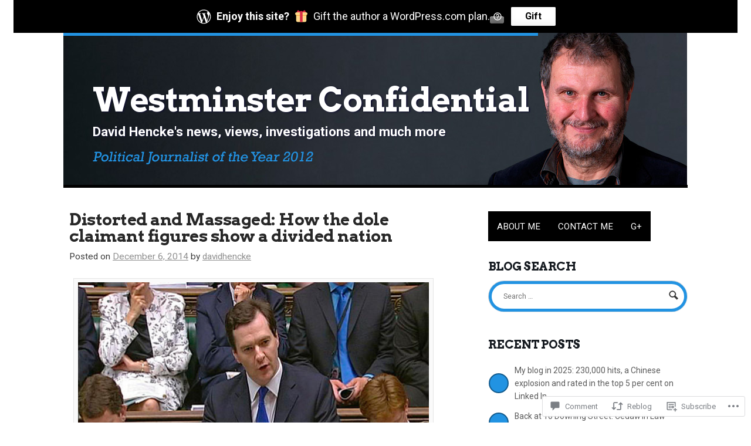

--- FILE ---
content_type: text/html; charset=UTF-8
request_url: https://davidhencke.com/2014/12/06/distorted-and-massaged-how-the-dole-claimant-figures-show-a-divided-nation/
body_size: 29859
content:
<!DOCTYPE html>
<html lang="en">
<head>
<meta charset="UTF-8" />
<meta name="viewport" content="width=device-width" />
<title>Distorted and Massaged: How the  dole claimant figures show a divided nation | Westminster Confidential</title>
<link rel="profile" href="http://gmpg.org/xfn/11" />
<link rel="pingback" href="https://davidhencke.com/xmlrpc.php" />
<!--[if lt IE 9]>
<script src="https://s0.wp.com/wp-content/themes/premium/hustle-express/js/html5.js?m=1360169831i" type="text/javascript"></script>
<![endif]-->

<script type="text/javascript">
  WebFontConfig = {"google":{"families":["Arvo:b:latin,latin-ext","Roboto:r,i,b,bi:latin,latin-ext"]},"api_url":"https:\/\/fonts-api.wp.com\/css"};
  (function() {
    var wf = document.createElement('script');
    wf.src = '/wp-content/plugins/custom-fonts/js/webfont.js';
    wf.type = 'text/javascript';
    wf.async = 'true';
    var s = document.getElementsByTagName('script')[0];
    s.parentNode.insertBefore(wf, s);
	})();
</script><style id="jetpack-custom-fonts-css">.wf-active .site-header .site-title{font-family:"Arvo",serif;font-style:normal;font-weight:700}.wf-active body{font-family:"Roboto",sans-serif}.wf-active body, .wf-active button, .wf-active input, .wf-active select, .wf-active textarea, .wf-active .site-navigation ul.nav li a, .wf-active .site-header .site-description{font-family:"Roboto",sans-serif}.wf-active h1:not(.site-title), .wf-active h2:not(.site-description), .wf-active h3, .wf-active h4, .wf-active h5, .wf-active h6{font-family:"Arvo",serif;font-style:normal;font-weight:700}</style>
<meta name='robots' content='max-image-preview:large' />

<!-- Async WordPress.com Remote Login -->
<script id="wpcom_remote_login_js">
var wpcom_remote_login_extra_auth = '';
function wpcom_remote_login_remove_dom_node_id( element_id ) {
	var dom_node = document.getElementById( element_id );
	if ( dom_node ) { dom_node.parentNode.removeChild( dom_node ); }
}
function wpcom_remote_login_remove_dom_node_classes( class_name ) {
	var dom_nodes = document.querySelectorAll( '.' + class_name );
	for ( var i = 0; i < dom_nodes.length; i++ ) {
		dom_nodes[ i ].parentNode.removeChild( dom_nodes[ i ] );
	}
}
function wpcom_remote_login_final_cleanup() {
	wpcom_remote_login_remove_dom_node_classes( "wpcom_remote_login_msg" );
	wpcom_remote_login_remove_dom_node_id( "wpcom_remote_login_key" );
	wpcom_remote_login_remove_dom_node_id( "wpcom_remote_login_validate" );
	wpcom_remote_login_remove_dom_node_id( "wpcom_remote_login_js" );
	wpcom_remote_login_remove_dom_node_id( "wpcom_request_access_iframe" );
	wpcom_remote_login_remove_dom_node_id( "wpcom_request_access_styles" );
}

// Watch for messages back from the remote login
window.addEventListener( "message", function( e ) {
	if ( e.origin === "https://r-login.wordpress.com" ) {
		var data = {};
		try {
			data = JSON.parse( e.data );
		} catch( e ) {
			wpcom_remote_login_final_cleanup();
			return;
		}

		if ( data.msg === 'LOGIN' ) {
			// Clean up the login check iframe
			wpcom_remote_login_remove_dom_node_id( "wpcom_remote_login_key" );

			var id_regex = new RegExp( /^[0-9]+$/ );
			var token_regex = new RegExp( /^.*|.*|.*$/ );
			if (
				token_regex.test( data.token )
				&& id_regex.test( data.wpcomid )
			) {
				// We have everything we need to ask for a login
				var script = document.createElement( "script" );
				script.setAttribute( "id", "wpcom_remote_login_validate" );
				script.src = '/remote-login.php?wpcom_remote_login=validate'
					+ '&wpcomid=' + data.wpcomid
					+ '&token=' + encodeURIComponent( data.token )
					+ '&host=' + window.location.protocol
					+ '//' + window.location.hostname
					+ '&postid=14722'
					+ '&is_singular=1';
				document.body.appendChild( script );
			}

			return;
		}

		// Safari ITP, not logged in, so redirect
		if ( data.msg === 'LOGIN-REDIRECT' ) {
			window.location = 'https://wordpress.com/log-in?redirect_to=' + window.location.href;
			return;
		}

		// Safari ITP, storage access failed, remove the request
		if ( data.msg === 'LOGIN-REMOVE' ) {
			var css_zap = 'html { -webkit-transition: margin-top 1s; transition: margin-top 1s; } /* 9001 */ html { margin-top: 0 !important; } * html body { margin-top: 0 !important; } @media screen and ( max-width: 782px ) { html { margin-top: 0 !important; } * html body { margin-top: 0 !important; } }';
			var style_zap = document.createElement( 'style' );
			style_zap.type = 'text/css';
			style_zap.appendChild( document.createTextNode( css_zap ) );
			document.body.appendChild( style_zap );

			var e = document.getElementById( 'wpcom_request_access_iframe' );
			e.parentNode.removeChild( e );

			document.cookie = 'wordpress_com_login_access=denied; path=/; max-age=31536000';

			return;
		}

		// Safari ITP
		if ( data.msg === 'REQUEST_ACCESS' ) {
			console.log( 'request access: safari' );

			// Check ITP iframe enable/disable knob
			if ( wpcom_remote_login_extra_auth !== 'safari_itp_iframe' ) {
				return;
			}

			// If we are in a "private window" there is no ITP.
			var private_window = false;
			try {
				var opendb = window.openDatabase( null, null, null, null );
			} catch( e ) {
				private_window = true;
			}

			if ( private_window ) {
				console.log( 'private window' );
				return;
			}

			var iframe = document.createElement( 'iframe' );
			iframe.id = 'wpcom_request_access_iframe';
			iframe.setAttribute( 'scrolling', 'no' );
			iframe.setAttribute( 'sandbox', 'allow-storage-access-by-user-activation allow-scripts allow-same-origin allow-top-navigation-by-user-activation' );
			iframe.src = 'https://r-login.wordpress.com/remote-login.php?wpcom_remote_login=request_access&origin=' + encodeURIComponent( data.origin ) + '&wpcomid=' + encodeURIComponent( data.wpcomid );

			var css = 'html { -webkit-transition: margin-top 1s; transition: margin-top 1s; } /* 9001 */ html { margin-top: 46px !important; } * html body { margin-top: 46px !important; } @media screen and ( max-width: 660px ) { html { margin-top: 71px !important; } * html body { margin-top: 71px !important; } #wpcom_request_access_iframe { display: block; height: 71px !important; } } #wpcom_request_access_iframe { border: 0px; height: 46px; position: fixed; top: 0; left: 0; width: 100%; min-width: 100%; z-index: 99999; background: #23282d; } ';

			var style = document.createElement( 'style' );
			style.type = 'text/css';
			style.id = 'wpcom_request_access_styles';
			style.appendChild( document.createTextNode( css ) );
			document.body.appendChild( style );

			document.body.appendChild( iframe );
		}

		if ( data.msg === 'DONE' ) {
			wpcom_remote_login_final_cleanup();
		}
	}
}, false );

// Inject the remote login iframe after the page has had a chance to load
// more critical resources
window.addEventListener( "DOMContentLoaded", function( e ) {
	var iframe = document.createElement( "iframe" );
	iframe.style.display = "none";
	iframe.setAttribute( "scrolling", "no" );
	iframe.setAttribute( "id", "wpcom_remote_login_key" );
	iframe.src = "https://r-login.wordpress.com/remote-login.php"
		+ "?wpcom_remote_login=key"
		+ "&origin=aHR0cHM6Ly9kYXZpZGhlbmNrZS5jb20%3D"
		+ "&wpcomid=10321077"
		+ "&time=" + Math.floor( Date.now() / 1000 );
	document.body.appendChild( iframe );
}, false );
</script>
<link rel='dns-prefetch' href='//s0.wp.com' />
<link rel='dns-prefetch' href='//widgets.wp.com' />
<link rel='dns-prefetch' href='//wordpress.com' />
<link rel="alternate" type="application/rss+xml" title="Westminster Confidential &raquo; Feed" href="https://davidhencke.com/feed/" />
<link rel="alternate" type="application/rss+xml" title="Westminster Confidential &raquo; Comments Feed" href="https://davidhencke.com/comments/feed/" />
<link rel="alternate" type="application/rss+xml" title="Westminster Confidential &raquo; Distorted and Massaged: How the  dole claimant figures show a divided nation Comments Feed" href="https://davidhencke.com/2014/12/06/distorted-and-massaged-how-the-dole-claimant-figures-show-a-divided-nation/feed/" />
	<script type="text/javascript">
		/* <![CDATA[ */
		function addLoadEvent(func) {
			var oldonload = window.onload;
			if (typeof window.onload != 'function') {
				window.onload = func;
			} else {
				window.onload = function () {
					oldonload();
					func();
				}
			}
		}
		/* ]]> */
	</script>
	<link crossorigin='anonymous' rel='stylesheet' id='all-css-0-1' href='/wp-content/mu-plugins/likes/jetpack-likes.css?m=1743883414i&cssminify=yes' type='text/css' media='all' />
<style id='wp-emoji-styles-inline-css'>

	img.wp-smiley, img.emoji {
		display: inline !important;
		border: none !important;
		box-shadow: none !important;
		height: 1em !important;
		width: 1em !important;
		margin: 0 0.07em !important;
		vertical-align: -0.1em !important;
		background: none !important;
		padding: 0 !important;
	}
/*# sourceURL=wp-emoji-styles-inline-css */
</style>
<link crossorigin='anonymous' rel='stylesheet' id='all-css-2-1' href='/wp-content/plugins/gutenberg-core/v22.2.0/build/styles/block-library/style.css?m=1764855221i&cssminify=yes' type='text/css' media='all' />
<style id='wp-block-library-inline-css'>
.has-text-align-justify {
	text-align:justify;
}
.has-text-align-justify{text-align:justify;}

/*# sourceURL=wp-block-library-inline-css */
</style><style id='wp-block-paragraph-inline-css'>
.is-small-text{font-size:.875em}.is-regular-text{font-size:1em}.is-large-text{font-size:2.25em}.is-larger-text{font-size:3em}.has-drop-cap:not(:focus):first-letter{float:left;font-size:8.4em;font-style:normal;font-weight:100;line-height:.68;margin:.05em .1em 0 0;text-transform:uppercase}body.rtl .has-drop-cap:not(:focus):first-letter{float:none;margin-left:.1em}p.has-drop-cap.has-background{overflow:hidden}:root :where(p.has-background){padding:1.25em 2.375em}:where(p.has-text-color:not(.has-link-color)) a{color:inherit}p.has-text-align-left[style*="writing-mode:vertical-lr"],p.has-text-align-right[style*="writing-mode:vertical-rl"]{rotate:180deg}
/*# sourceURL=/wp-content/plugins/gutenberg-core/v22.2.0/build/styles/block-library/paragraph/style.css */
</style>
<style id='wp-block-heading-inline-css'>
h1:where(.wp-block-heading).has-background,h2:where(.wp-block-heading).has-background,h3:where(.wp-block-heading).has-background,h4:where(.wp-block-heading).has-background,h5:where(.wp-block-heading).has-background,h6:where(.wp-block-heading).has-background{padding:1.25em 2.375em}h1.has-text-align-left[style*=writing-mode]:where([style*=vertical-lr]),h1.has-text-align-right[style*=writing-mode]:where([style*=vertical-rl]),h2.has-text-align-left[style*=writing-mode]:where([style*=vertical-lr]),h2.has-text-align-right[style*=writing-mode]:where([style*=vertical-rl]),h3.has-text-align-left[style*=writing-mode]:where([style*=vertical-lr]),h3.has-text-align-right[style*=writing-mode]:where([style*=vertical-rl]),h4.has-text-align-left[style*=writing-mode]:where([style*=vertical-lr]),h4.has-text-align-right[style*=writing-mode]:where([style*=vertical-rl]),h5.has-text-align-left[style*=writing-mode]:where([style*=vertical-lr]),h5.has-text-align-right[style*=writing-mode]:where([style*=vertical-rl]),h6.has-text-align-left[style*=writing-mode]:where([style*=vertical-lr]),h6.has-text-align-right[style*=writing-mode]:where([style*=vertical-rl]){rotate:180deg}
/*# sourceURL=/wp-content/plugins/gutenberg-core/v22.2.0/build/styles/block-library/heading/style.css */
</style>
<style id='global-styles-inline-css'>
:root{--wp--preset--aspect-ratio--square: 1;--wp--preset--aspect-ratio--4-3: 4/3;--wp--preset--aspect-ratio--3-4: 3/4;--wp--preset--aspect-ratio--3-2: 3/2;--wp--preset--aspect-ratio--2-3: 2/3;--wp--preset--aspect-ratio--16-9: 16/9;--wp--preset--aspect-ratio--9-16: 9/16;--wp--preset--color--black: #000000;--wp--preset--color--cyan-bluish-gray: #abb8c3;--wp--preset--color--white: #ffffff;--wp--preset--color--pale-pink: #f78da7;--wp--preset--color--vivid-red: #cf2e2e;--wp--preset--color--luminous-vivid-orange: #ff6900;--wp--preset--color--luminous-vivid-amber: #fcb900;--wp--preset--color--light-green-cyan: #7bdcb5;--wp--preset--color--vivid-green-cyan: #00d084;--wp--preset--color--pale-cyan-blue: #8ed1fc;--wp--preset--color--vivid-cyan-blue: #0693e3;--wp--preset--color--vivid-purple: #9b51e0;--wp--preset--gradient--vivid-cyan-blue-to-vivid-purple: linear-gradient(135deg,rgb(6,147,227) 0%,rgb(155,81,224) 100%);--wp--preset--gradient--light-green-cyan-to-vivid-green-cyan: linear-gradient(135deg,rgb(122,220,180) 0%,rgb(0,208,130) 100%);--wp--preset--gradient--luminous-vivid-amber-to-luminous-vivid-orange: linear-gradient(135deg,rgb(252,185,0) 0%,rgb(255,105,0) 100%);--wp--preset--gradient--luminous-vivid-orange-to-vivid-red: linear-gradient(135deg,rgb(255,105,0) 0%,rgb(207,46,46) 100%);--wp--preset--gradient--very-light-gray-to-cyan-bluish-gray: linear-gradient(135deg,rgb(238,238,238) 0%,rgb(169,184,195) 100%);--wp--preset--gradient--cool-to-warm-spectrum: linear-gradient(135deg,rgb(74,234,220) 0%,rgb(151,120,209) 20%,rgb(207,42,186) 40%,rgb(238,44,130) 60%,rgb(251,105,98) 80%,rgb(254,248,76) 100%);--wp--preset--gradient--blush-light-purple: linear-gradient(135deg,rgb(255,206,236) 0%,rgb(152,150,240) 100%);--wp--preset--gradient--blush-bordeaux: linear-gradient(135deg,rgb(254,205,165) 0%,rgb(254,45,45) 50%,rgb(107,0,62) 100%);--wp--preset--gradient--luminous-dusk: linear-gradient(135deg,rgb(255,203,112) 0%,rgb(199,81,192) 50%,rgb(65,88,208) 100%);--wp--preset--gradient--pale-ocean: linear-gradient(135deg,rgb(255,245,203) 0%,rgb(182,227,212) 50%,rgb(51,167,181) 100%);--wp--preset--gradient--electric-grass: linear-gradient(135deg,rgb(202,248,128) 0%,rgb(113,206,126) 100%);--wp--preset--gradient--midnight: linear-gradient(135deg,rgb(2,3,129) 0%,rgb(40,116,252) 100%);--wp--preset--font-size--small: 13px;--wp--preset--font-size--medium: 20px;--wp--preset--font-size--large: 36px;--wp--preset--font-size--x-large: 42px;--wp--preset--font-family--albert-sans: 'Albert Sans', sans-serif;--wp--preset--font-family--alegreya: Alegreya, serif;--wp--preset--font-family--arvo: Arvo, serif;--wp--preset--font-family--bodoni-moda: 'Bodoni Moda', serif;--wp--preset--font-family--bricolage-grotesque: 'Bricolage Grotesque', sans-serif;--wp--preset--font-family--cabin: Cabin, sans-serif;--wp--preset--font-family--chivo: Chivo, sans-serif;--wp--preset--font-family--commissioner: Commissioner, sans-serif;--wp--preset--font-family--cormorant: Cormorant, serif;--wp--preset--font-family--courier-prime: 'Courier Prime', monospace;--wp--preset--font-family--crimson-pro: 'Crimson Pro', serif;--wp--preset--font-family--dm-mono: 'DM Mono', monospace;--wp--preset--font-family--dm-sans: 'DM Sans', sans-serif;--wp--preset--font-family--dm-serif-display: 'DM Serif Display', serif;--wp--preset--font-family--domine: Domine, serif;--wp--preset--font-family--eb-garamond: 'EB Garamond', serif;--wp--preset--font-family--epilogue: Epilogue, sans-serif;--wp--preset--font-family--fahkwang: Fahkwang, sans-serif;--wp--preset--font-family--figtree: Figtree, sans-serif;--wp--preset--font-family--fira-sans: 'Fira Sans', sans-serif;--wp--preset--font-family--fjalla-one: 'Fjalla One', sans-serif;--wp--preset--font-family--fraunces: Fraunces, serif;--wp--preset--font-family--gabarito: Gabarito, system-ui;--wp--preset--font-family--ibm-plex-mono: 'IBM Plex Mono', monospace;--wp--preset--font-family--ibm-plex-sans: 'IBM Plex Sans', sans-serif;--wp--preset--font-family--ibarra-real-nova: 'Ibarra Real Nova', serif;--wp--preset--font-family--instrument-serif: 'Instrument Serif', serif;--wp--preset--font-family--inter: Inter, sans-serif;--wp--preset--font-family--josefin-sans: 'Josefin Sans', sans-serif;--wp--preset--font-family--jost: Jost, sans-serif;--wp--preset--font-family--libre-baskerville: 'Libre Baskerville', serif;--wp--preset--font-family--libre-franklin: 'Libre Franklin', sans-serif;--wp--preset--font-family--literata: Literata, serif;--wp--preset--font-family--lora: Lora, serif;--wp--preset--font-family--merriweather: Merriweather, serif;--wp--preset--font-family--montserrat: Montserrat, sans-serif;--wp--preset--font-family--newsreader: Newsreader, serif;--wp--preset--font-family--noto-sans-mono: 'Noto Sans Mono', sans-serif;--wp--preset--font-family--nunito: Nunito, sans-serif;--wp--preset--font-family--open-sans: 'Open Sans', sans-serif;--wp--preset--font-family--overpass: Overpass, sans-serif;--wp--preset--font-family--pt-serif: 'PT Serif', serif;--wp--preset--font-family--petrona: Petrona, serif;--wp--preset--font-family--piazzolla: Piazzolla, serif;--wp--preset--font-family--playfair-display: 'Playfair Display', serif;--wp--preset--font-family--plus-jakarta-sans: 'Plus Jakarta Sans', sans-serif;--wp--preset--font-family--poppins: Poppins, sans-serif;--wp--preset--font-family--raleway: Raleway, sans-serif;--wp--preset--font-family--roboto: Roboto, sans-serif;--wp--preset--font-family--roboto-slab: 'Roboto Slab', serif;--wp--preset--font-family--rubik: Rubik, sans-serif;--wp--preset--font-family--rufina: Rufina, serif;--wp--preset--font-family--sora: Sora, sans-serif;--wp--preset--font-family--source-sans-3: 'Source Sans 3', sans-serif;--wp--preset--font-family--source-serif-4: 'Source Serif 4', serif;--wp--preset--font-family--space-mono: 'Space Mono', monospace;--wp--preset--font-family--syne: Syne, sans-serif;--wp--preset--font-family--texturina: Texturina, serif;--wp--preset--font-family--urbanist: Urbanist, sans-serif;--wp--preset--font-family--work-sans: 'Work Sans', sans-serif;--wp--preset--spacing--20: 0.44rem;--wp--preset--spacing--30: 0.67rem;--wp--preset--spacing--40: 1rem;--wp--preset--spacing--50: 1.5rem;--wp--preset--spacing--60: 2.25rem;--wp--preset--spacing--70: 3.38rem;--wp--preset--spacing--80: 5.06rem;--wp--preset--shadow--natural: 6px 6px 9px rgba(0, 0, 0, 0.2);--wp--preset--shadow--deep: 12px 12px 50px rgba(0, 0, 0, 0.4);--wp--preset--shadow--sharp: 6px 6px 0px rgba(0, 0, 0, 0.2);--wp--preset--shadow--outlined: 6px 6px 0px -3px rgb(255, 255, 255), 6px 6px rgb(0, 0, 0);--wp--preset--shadow--crisp: 6px 6px 0px rgb(0, 0, 0);}:where(.is-layout-flex){gap: 0.5em;}:where(.is-layout-grid){gap: 0.5em;}body .is-layout-flex{display: flex;}.is-layout-flex{flex-wrap: wrap;align-items: center;}.is-layout-flex > :is(*, div){margin: 0;}body .is-layout-grid{display: grid;}.is-layout-grid > :is(*, div){margin: 0;}:where(.wp-block-columns.is-layout-flex){gap: 2em;}:where(.wp-block-columns.is-layout-grid){gap: 2em;}:where(.wp-block-post-template.is-layout-flex){gap: 1.25em;}:where(.wp-block-post-template.is-layout-grid){gap: 1.25em;}.has-black-color{color: var(--wp--preset--color--black) !important;}.has-cyan-bluish-gray-color{color: var(--wp--preset--color--cyan-bluish-gray) !important;}.has-white-color{color: var(--wp--preset--color--white) !important;}.has-pale-pink-color{color: var(--wp--preset--color--pale-pink) !important;}.has-vivid-red-color{color: var(--wp--preset--color--vivid-red) !important;}.has-luminous-vivid-orange-color{color: var(--wp--preset--color--luminous-vivid-orange) !important;}.has-luminous-vivid-amber-color{color: var(--wp--preset--color--luminous-vivid-amber) !important;}.has-light-green-cyan-color{color: var(--wp--preset--color--light-green-cyan) !important;}.has-vivid-green-cyan-color{color: var(--wp--preset--color--vivid-green-cyan) !important;}.has-pale-cyan-blue-color{color: var(--wp--preset--color--pale-cyan-blue) !important;}.has-vivid-cyan-blue-color{color: var(--wp--preset--color--vivid-cyan-blue) !important;}.has-vivid-purple-color{color: var(--wp--preset--color--vivid-purple) !important;}.has-black-background-color{background-color: var(--wp--preset--color--black) !important;}.has-cyan-bluish-gray-background-color{background-color: var(--wp--preset--color--cyan-bluish-gray) !important;}.has-white-background-color{background-color: var(--wp--preset--color--white) !important;}.has-pale-pink-background-color{background-color: var(--wp--preset--color--pale-pink) !important;}.has-vivid-red-background-color{background-color: var(--wp--preset--color--vivid-red) !important;}.has-luminous-vivid-orange-background-color{background-color: var(--wp--preset--color--luminous-vivid-orange) !important;}.has-luminous-vivid-amber-background-color{background-color: var(--wp--preset--color--luminous-vivid-amber) !important;}.has-light-green-cyan-background-color{background-color: var(--wp--preset--color--light-green-cyan) !important;}.has-vivid-green-cyan-background-color{background-color: var(--wp--preset--color--vivid-green-cyan) !important;}.has-pale-cyan-blue-background-color{background-color: var(--wp--preset--color--pale-cyan-blue) !important;}.has-vivid-cyan-blue-background-color{background-color: var(--wp--preset--color--vivid-cyan-blue) !important;}.has-vivid-purple-background-color{background-color: var(--wp--preset--color--vivid-purple) !important;}.has-black-border-color{border-color: var(--wp--preset--color--black) !important;}.has-cyan-bluish-gray-border-color{border-color: var(--wp--preset--color--cyan-bluish-gray) !important;}.has-white-border-color{border-color: var(--wp--preset--color--white) !important;}.has-pale-pink-border-color{border-color: var(--wp--preset--color--pale-pink) !important;}.has-vivid-red-border-color{border-color: var(--wp--preset--color--vivid-red) !important;}.has-luminous-vivid-orange-border-color{border-color: var(--wp--preset--color--luminous-vivid-orange) !important;}.has-luminous-vivid-amber-border-color{border-color: var(--wp--preset--color--luminous-vivid-amber) !important;}.has-light-green-cyan-border-color{border-color: var(--wp--preset--color--light-green-cyan) !important;}.has-vivid-green-cyan-border-color{border-color: var(--wp--preset--color--vivid-green-cyan) !important;}.has-pale-cyan-blue-border-color{border-color: var(--wp--preset--color--pale-cyan-blue) !important;}.has-vivid-cyan-blue-border-color{border-color: var(--wp--preset--color--vivid-cyan-blue) !important;}.has-vivid-purple-border-color{border-color: var(--wp--preset--color--vivid-purple) !important;}.has-vivid-cyan-blue-to-vivid-purple-gradient-background{background: var(--wp--preset--gradient--vivid-cyan-blue-to-vivid-purple) !important;}.has-light-green-cyan-to-vivid-green-cyan-gradient-background{background: var(--wp--preset--gradient--light-green-cyan-to-vivid-green-cyan) !important;}.has-luminous-vivid-amber-to-luminous-vivid-orange-gradient-background{background: var(--wp--preset--gradient--luminous-vivid-amber-to-luminous-vivid-orange) !important;}.has-luminous-vivid-orange-to-vivid-red-gradient-background{background: var(--wp--preset--gradient--luminous-vivid-orange-to-vivid-red) !important;}.has-very-light-gray-to-cyan-bluish-gray-gradient-background{background: var(--wp--preset--gradient--very-light-gray-to-cyan-bluish-gray) !important;}.has-cool-to-warm-spectrum-gradient-background{background: var(--wp--preset--gradient--cool-to-warm-spectrum) !important;}.has-blush-light-purple-gradient-background{background: var(--wp--preset--gradient--blush-light-purple) !important;}.has-blush-bordeaux-gradient-background{background: var(--wp--preset--gradient--blush-bordeaux) !important;}.has-luminous-dusk-gradient-background{background: var(--wp--preset--gradient--luminous-dusk) !important;}.has-pale-ocean-gradient-background{background: var(--wp--preset--gradient--pale-ocean) !important;}.has-electric-grass-gradient-background{background: var(--wp--preset--gradient--electric-grass) !important;}.has-midnight-gradient-background{background: var(--wp--preset--gradient--midnight) !important;}.has-small-font-size{font-size: var(--wp--preset--font-size--small) !important;}.has-medium-font-size{font-size: var(--wp--preset--font-size--medium) !important;}.has-large-font-size{font-size: var(--wp--preset--font-size--large) !important;}.has-x-large-font-size{font-size: var(--wp--preset--font-size--x-large) !important;}.has-albert-sans-font-family{font-family: var(--wp--preset--font-family--albert-sans) !important;}.has-alegreya-font-family{font-family: var(--wp--preset--font-family--alegreya) !important;}.has-arvo-font-family{font-family: var(--wp--preset--font-family--arvo) !important;}.has-bodoni-moda-font-family{font-family: var(--wp--preset--font-family--bodoni-moda) !important;}.has-bricolage-grotesque-font-family{font-family: var(--wp--preset--font-family--bricolage-grotesque) !important;}.has-cabin-font-family{font-family: var(--wp--preset--font-family--cabin) !important;}.has-chivo-font-family{font-family: var(--wp--preset--font-family--chivo) !important;}.has-commissioner-font-family{font-family: var(--wp--preset--font-family--commissioner) !important;}.has-cormorant-font-family{font-family: var(--wp--preset--font-family--cormorant) !important;}.has-courier-prime-font-family{font-family: var(--wp--preset--font-family--courier-prime) !important;}.has-crimson-pro-font-family{font-family: var(--wp--preset--font-family--crimson-pro) !important;}.has-dm-mono-font-family{font-family: var(--wp--preset--font-family--dm-mono) !important;}.has-dm-sans-font-family{font-family: var(--wp--preset--font-family--dm-sans) !important;}.has-dm-serif-display-font-family{font-family: var(--wp--preset--font-family--dm-serif-display) !important;}.has-domine-font-family{font-family: var(--wp--preset--font-family--domine) !important;}.has-eb-garamond-font-family{font-family: var(--wp--preset--font-family--eb-garamond) !important;}.has-epilogue-font-family{font-family: var(--wp--preset--font-family--epilogue) !important;}.has-fahkwang-font-family{font-family: var(--wp--preset--font-family--fahkwang) !important;}.has-figtree-font-family{font-family: var(--wp--preset--font-family--figtree) !important;}.has-fira-sans-font-family{font-family: var(--wp--preset--font-family--fira-sans) !important;}.has-fjalla-one-font-family{font-family: var(--wp--preset--font-family--fjalla-one) !important;}.has-fraunces-font-family{font-family: var(--wp--preset--font-family--fraunces) !important;}.has-gabarito-font-family{font-family: var(--wp--preset--font-family--gabarito) !important;}.has-ibm-plex-mono-font-family{font-family: var(--wp--preset--font-family--ibm-plex-mono) !important;}.has-ibm-plex-sans-font-family{font-family: var(--wp--preset--font-family--ibm-plex-sans) !important;}.has-ibarra-real-nova-font-family{font-family: var(--wp--preset--font-family--ibarra-real-nova) !important;}.has-instrument-serif-font-family{font-family: var(--wp--preset--font-family--instrument-serif) !important;}.has-inter-font-family{font-family: var(--wp--preset--font-family--inter) !important;}.has-josefin-sans-font-family{font-family: var(--wp--preset--font-family--josefin-sans) !important;}.has-jost-font-family{font-family: var(--wp--preset--font-family--jost) !important;}.has-libre-baskerville-font-family{font-family: var(--wp--preset--font-family--libre-baskerville) !important;}.has-libre-franklin-font-family{font-family: var(--wp--preset--font-family--libre-franklin) !important;}.has-literata-font-family{font-family: var(--wp--preset--font-family--literata) !important;}.has-lora-font-family{font-family: var(--wp--preset--font-family--lora) !important;}.has-merriweather-font-family{font-family: var(--wp--preset--font-family--merriweather) !important;}.has-montserrat-font-family{font-family: var(--wp--preset--font-family--montserrat) !important;}.has-newsreader-font-family{font-family: var(--wp--preset--font-family--newsreader) !important;}.has-noto-sans-mono-font-family{font-family: var(--wp--preset--font-family--noto-sans-mono) !important;}.has-nunito-font-family{font-family: var(--wp--preset--font-family--nunito) !important;}.has-open-sans-font-family{font-family: var(--wp--preset--font-family--open-sans) !important;}.has-overpass-font-family{font-family: var(--wp--preset--font-family--overpass) !important;}.has-pt-serif-font-family{font-family: var(--wp--preset--font-family--pt-serif) !important;}.has-petrona-font-family{font-family: var(--wp--preset--font-family--petrona) !important;}.has-piazzolla-font-family{font-family: var(--wp--preset--font-family--piazzolla) !important;}.has-playfair-display-font-family{font-family: var(--wp--preset--font-family--playfair-display) !important;}.has-plus-jakarta-sans-font-family{font-family: var(--wp--preset--font-family--plus-jakarta-sans) !important;}.has-poppins-font-family{font-family: var(--wp--preset--font-family--poppins) !important;}.has-raleway-font-family{font-family: var(--wp--preset--font-family--raleway) !important;}.has-roboto-font-family{font-family: var(--wp--preset--font-family--roboto) !important;}.has-roboto-slab-font-family{font-family: var(--wp--preset--font-family--roboto-slab) !important;}.has-rubik-font-family{font-family: var(--wp--preset--font-family--rubik) !important;}.has-rufina-font-family{font-family: var(--wp--preset--font-family--rufina) !important;}.has-sora-font-family{font-family: var(--wp--preset--font-family--sora) !important;}.has-source-sans-3-font-family{font-family: var(--wp--preset--font-family--source-sans-3) !important;}.has-source-serif-4-font-family{font-family: var(--wp--preset--font-family--source-serif-4) !important;}.has-space-mono-font-family{font-family: var(--wp--preset--font-family--space-mono) !important;}.has-syne-font-family{font-family: var(--wp--preset--font-family--syne) !important;}.has-texturina-font-family{font-family: var(--wp--preset--font-family--texturina) !important;}.has-urbanist-font-family{font-family: var(--wp--preset--font-family--urbanist) !important;}.has-work-sans-font-family{font-family: var(--wp--preset--font-family--work-sans) !important;}
/*# sourceURL=global-styles-inline-css */
</style>

<style id='classic-theme-styles-inline-css'>
/*! This file is auto-generated */
.wp-block-button__link{color:#fff;background-color:#32373c;border-radius:9999px;box-shadow:none;text-decoration:none;padding:calc(.667em + 2px) calc(1.333em + 2px);font-size:1.125em}.wp-block-file__button{background:#32373c;color:#fff;text-decoration:none}
/*# sourceURL=/wp-includes/css/classic-themes.min.css */
</style>
<link crossorigin='anonymous' rel='stylesheet' id='all-css-4-1' href='/_static/??-eJx9jksOwjAMRC9EcCsEFQvEUVA+FqTUSRQ77fVxVbEBxMaSZ+bZA0sxPifBJEDNlKndY2LwuaLqVKyAJghDtDghaWzvmXfwG1uKMsa5UpHZ6KTYyMhDQf7HjSjF+qdRaTuxGcAtvb3bjCnkCrZJJisS/RcFXD24FqcAM1ann1VcK/Pnvna50qUfTl3XH8+HYXwBNR1jhQ==&cssminify=yes' type='text/css' media='all' />
<link rel='stylesheet' id='verbum-gutenberg-css-css' href='https://widgets.wp.com/verbum-block-editor/block-editor.css?ver=1738686361' media='all' />
<link crossorigin='anonymous' rel='stylesheet' id='all-css-6-1' href='/_static/??-eJyVjksOgzAMBS9EMIjvpuphkAWmcRJhR21vXwNSVbHrzp7neTI8k5tiUAwKnF3yeaYgMEVmQ87TA22TCymNFEAQopLZ8h3O4KdTF2RrSBsyZYYli3p0+DJgpaJvj386+zPHxe7d+VZ3VT327dD06wdy0kyj&cssminify=yes' type='text/css' media='all' />
<link rel='stylesheet' id='woo-alt-stylesheet-css' href='https://s0.wp.com/wp-content/themes/premium/hustle-express/styles/default.css?ver=6.9-RC2-61304' media='all' />
<link crossorigin='anonymous' rel='stylesheet' id='all-css-8-1' href='/_static/??-eJzTLy/QTc7PK0nNK9HPLdUtyClNz8wr1i9KTcrJTwcy0/WTi5G5ekCujj52Temp+bo5+cmJJZn5eSgc3bScxMwikFb7XFtDE1NLExMLc0OTLACohS2q&cssminify=yes' type='text/css' media='all' />
<style id='jetpack-global-styles-frontend-style-inline-css'>
:root { --font-headings: unset; --font-base: unset; --font-headings-default: -apple-system,BlinkMacSystemFont,"Segoe UI",Roboto,Oxygen-Sans,Ubuntu,Cantarell,"Helvetica Neue",sans-serif; --font-base-default: -apple-system,BlinkMacSystemFont,"Segoe UI",Roboto,Oxygen-Sans,Ubuntu,Cantarell,"Helvetica Neue",sans-serif;}
/*# sourceURL=jetpack-global-styles-frontend-style-inline-css */
</style>
<link crossorigin='anonymous' rel='stylesheet' id='all-css-10-1' href='/_static/??-eJyNjcsKAjEMRX/IGtQZBxfip0hMS9sxTYppGfx7H7gRN+7ugcs5sFRHKi1Ig9Jd5R6zGMyhVaTrh8G6QFHfORhYwlvw6P39PbPENZmt4G/ROQuBKWVkxxrVvuBH1lIoz2waILJekF+HUzlupnG3nQ77YZwfuRJIaQ==&cssminify=yes' type='text/css' media='all' />
<link rel='stylesheet' id='google-fonts-css' href='https://fonts-api.wp.com/css?family=Cabin%3A400%2C400italic%2C700%2C700italic%2C%7CArvo%3Ar%2Cb%2Ci%2Cbi&#038;ver=6.9-RC2-61304' media='all' />
<script type="text/javascript" id="wpcom-actionbar-placeholder-js-extra">
/* <![CDATA[ */
var actionbardata = {"siteID":"10321077","postID":"14722","siteURL":"https://davidhencke.com","xhrURL":"https://davidhencke.com/wp-admin/admin-ajax.php","nonce":"254b6b84e8","isLoggedIn":"","statusMessage":"","subsEmailDefault":"instantly","proxyScriptUrl":"https://s0.wp.com/wp-content/js/wpcom-proxy-request.js?m=1513050504i&amp;ver=20211021","shortlink":"https://wp.me/pHiYZ-3Ps","i18n":{"followedText":"New posts from this site will now appear in your \u003Ca href=\"https://wordpress.com/reader\"\u003EReader\u003C/a\u003E","foldBar":"Collapse this bar","unfoldBar":"Expand this bar","shortLinkCopied":"Shortlink copied to clipboard."}};
//# sourceURL=wpcom-actionbar-placeholder-js-extra
/* ]]> */
</script>
<script type="text/javascript" id="jetpack-mu-wpcom-settings-js-before">
/* <![CDATA[ */
var JETPACK_MU_WPCOM_SETTINGS = {"assetsUrl":"https://s0.wp.com/wp-content/mu-plugins/jetpack-mu-wpcom-plugin/sun/jetpack_vendor/automattic/jetpack-mu-wpcom/src/build/"};
//# sourceURL=jetpack-mu-wpcom-settings-js-before
/* ]]> */
</script>
<script crossorigin='anonymous' type='text/javascript'  src='/_static/??-eJzTLy/QTc7PK0nNK9HPKtYvyinRLSjKr6jUyyrW0QfKZeYl55SmpBaDJLMKS1OLKqGUXm5mHkFFurmZ6UWJJalQxfa5tobmRgamxgZmFpZZACbyLJI='></script>
<script type="text/javascript" id="rlt-proxy-js-after">
/* <![CDATA[ */
	rltInitialize( {"token":null,"iframeOrigins":["https:\/\/widgets.wp.com"]} );
//# sourceURL=rlt-proxy-js-after
/* ]]> */
</script>
<link rel="EditURI" type="application/rsd+xml" title="RSD" href="https://davidhencke.wordpress.com/xmlrpc.php?rsd" />
<meta name="generator" content="WordPress.com" />
<link rel="canonical" href="https://davidhencke.com/2014/12/06/distorted-and-massaged-how-the-dole-claimant-figures-show-a-divided-nation/" />
<link rel='shortlink' href='https://wp.me/pHiYZ-3Ps' />
<link rel="alternate" type="application/json+oembed" href="https://public-api.wordpress.com/oembed/?format=json&amp;url=https%3A%2F%2Fdavidhencke.com%2F2014%2F12%2F06%2Fdistorted-and-massaged-how-the-dole-claimant-figures-show-a-divided-nation%2F&amp;for=wpcom-auto-discovery" /><link rel="alternate" type="application/xml+oembed" href="https://public-api.wordpress.com/oembed/?format=xml&amp;url=https%3A%2F%2Fdavidhencke.com%2F2014%2F12%2F06%2Fdistorted-and-massaged-how-the-dole-claimant-figures-show-a-divided-nation%2F&amp;for=wpcom-auto-discovery" />
<!-- Jetpack Open Graph Tags -->
<meta property="og:type" content="article" />
<meta property="og:title" content="Distorted and Massaged: How the  dole claimant figures show a divided nation" />
<meta property="og:url" content="https://davidhencke.com/2014/12/06/distorted-and-massaged-how-the-dole-claimant-figures-show-a-divided-nation/" />
<meta property="og:description" content="George Osborne&#8217;s great claims that the UK is on the road to jobs recovery has already been attacked for producing a mass of new low paid jobs, zero rated contracts and a boom in part-time wor…" />
<meta property="article:published_time" content="2014-12-06T15:57:39+00:00" />
<meta property="article:modified_time" content="2014-12-06T16:43:14+00:00" />
<meta property="og:site_name" content="Westminster Confidential" />
<meta property="og:image" content="https://davidhencke.com/wp-content/uploads/2014/12/george-osborne_standard_600x400.jpg" />
<meta property="og:image:width" content="600" />
<meta property="og:image:height" content="400" />
<meta property="og:image:alt" content="George Osborne at the Despatch Box in Parliament pic credit: video snatch from www.csmonitor" />
<meta property="og:locale" content="en_US" />
<meta property="article:publisher" content="https://www.facebook.com/WordPresscom" />
<meta name="twitter:creator" content="@davidhencke" />
<meta name="twitter:site" content="@davidhencke" />
<meta name="twitter:text:title" content="Distorted and Massaged: How the  dole claimant figures show a divided nation" />
<meta name="twitter:image" content="https://davidhencke.com/wp-content/uploads/2014/12/george-osborne_standard_600x400.jpg?w=640" />
<meta name="twitter:image:alt" content="George Osborne at the Despatch Box in Parliament pic credit: video snatch from www.csmonitor" />
<meta name="twitter:card" content="summary_large_image" />

<!-- End Jetpack Open Graph Tags -->
<link rel="shortcut icon" type="image/x-icon" href="https://secure.gravatar.com/blavatar/68c7d35c0e77bbbbad1d81382445e37686abe3c8288ba51ee94564464372f28f?s=32" sizes="16x16" />
<link rel="icon" type="image/x-icon" href="https://secure.gravatar.com/blavatar/68c7d35c0e77bbbbad1d81382445e37686abe3c8288ba51ee94564464372f28f?s=32" sizes="16x16" />
<link rel="apple-touch-icon" href="https://secure.gravatar.com/blavatar/68c7d35c0e77bbbbad1d81382445e37686abe3c8288ba51ee94564464372f28f?s=114" />
<link rel='openid.server' href='https://davidhencke.com/?openidserver=1' />
<link rel='openid.delegate' href='https://davidhencke.com/' />
<link rel="search" type="application/opensearchdescription+xml" href="https://davidhencke.com/osd.xml" title="Westminster Confidential" />
<link rel="search" type="application/opensearchdescription+xml" href="https://s1.wp.com/opensearch.xml" title="WordPress.com" />
<meta property="fediverse:creator" name="fediverse:creator" content="davidhencke.com@davidhencke.com" />
<meta name="description" content="George Osborne&#039;s great claims that the UK is on the road to jobs recovery has already been attacked for producing a mass of new low paid jobs, zero rated contracts and a boom in part-time working. A closer analysis recently provided by the House of Commons library breaking down unemployment by constituency reveals a rather different disturbing and&hellip;" />

<link rel="alternate" title="ActivityPub (JSON)" type="application/activity+json" href="https://davidhencke.com/2014/12/06/distorted-and-massaged-how-the-dole-claimant-figures-show-a-divided-nation/" />
			<link rel="stylesheet" id="custom-css-css" type="text/css" href="https://s0.wp.com/?custom-css=1&#038;csblog=HiYZ&#038;cscache=6&#038;csrev=113" />
			<link crossorigin='anonymous' rel='stylesheet' id='all-css-0-3' href='/_static/??-eJyVjEsKAjEQRC9kpokf1IV4FJl8DD0mnWa6w+DtjSCi7tzVK6oeLGx8JY2k4HJNhnNLSAIJr4qUjBuJ4gxefquhVyv4uJf2Pk9RefS3F4M0gguSB9cwh45O/IysWPv2i4aC9Ke41NByFFgwpKgCWtlwlZ5E7zk+bedysvvd5niwW7ueHkJvW4M=&cssminify=yes' type='text/css' media='all' />
</head>

<body class="wp-singular post-template-default single single-post postid-14722 single-format-standard wp-theme-premiumhustle-express customizer-styles-applied jetpack-reblog-enabled">


<div id="page" class="hfeed site">
	
	<header id="masthead" class="col-full site-header" role="banner">
			<hgroup>
				<h1 class="site-title"><a href="https://davidhencke.com/" title="Westminster Confidential" rel="home">Westminster Confidential</a></h1>
				<h2 class="site-description">David Hencke&#039;s  news, views, investigations  and much more </h2>
			</hgroup>

			<nav role="navigation" class="site-navigation main-navigation">
				<h1 class="assistive-text">Navigation</h1>
				<div class="assistive-text skip-link"><a href="#content" title="Skip to content">Skip to content</a></div>

				<div class="menu"><ul>
<li ><a href="https://davidhencke.com/">Home</a></li><li class="page_item page-item-3497"><a href="https://davidhencke.com/contact-me/">Contact me</a></li>
<li class="page_item page-item-2"><a href="https://davidhencke.com/about/">My Career so far&#8230;</a></li>
</ul></div>

			</nav><!-- .site-navigation .main-navigation -->
	</header><!-- #masthead .site-header -->

	
	<div id="main" class="site-main col-full">

		<div id="primary" class="content-area">
			<div id="content" class="site-content" role="main">

			
				
<article id="post-14722" class="post-14722 post type-post status-publish format-standard hentry category-jobs category-welfare category-whitehall tag-dole-claimants tag-foyle tag-george-osborne tag-iain-duncan-smith tag-oldham">
	<header class="entry-header">
		<h1 class="entry-title">Distorted and Massaged: How the  dole claimant figures show a divided nation</h1>

		<div class="entry-meta">
			Posted on <a href="https://davidhencke.com/2014/12/06/distorted-and-massaged-how-the-dole-claimant-figures-show-a-divided-nation/" title="3:57 pm" rel="bookmark"><time class="entry-date" datetime="2014-12-06T15:57:39+00:00">December 6, 2014</time></a><span class="byline"> by <span class="author vcard"><a class="url fn n" href="https://davidhencke.com/author/davidhencke/" title="View all posts by davidhencke" rel="author">davidhencke</a></span></span>		</div><!-- .entry-meta -->
	</header><!-- .entry-header -->

	<div class="entry-content">
		<div data-shortcode="caption" id="attachment_14726" style="width: 610px" class="wp-caption aligncenter"><a href="https://davidhencke.com/wp-content/uploads/2014/12/george-osborne_standard_600x400.jpg"><img aria-describedby="caption-attachment-14726" class="size-full wp-image-14726" src="https://davidhencke.com/wp-content/uploads/2014/12/george-osborne_standard_600x400.jpg?w=638" alt="George Osborne at the Despatch Box in Parliament pic credit: video snatch from www.csmonitor"   srcset="https://davidhencke.com/wp-content/uploads/2014/12/george-osborne_standard_600x400.jpg 600w, https://davidhencke.com/wp-content/uploads/2014/12/george-osborne_standard_600x400.jpg?w=150&amp;h=100 150w, https://davidhencke.com/wp-content/uploads/2014/12/george-osborne_standard_600x400.jpg?w=300&amp;h=200 300w" sizes="(max-width: 600px) 100vw, 600px" /></a><p id="caption-attachment-14726" class="wp-caption-text">George Osborne at the Despatch Box in Parliament<br />pic credit: video snatch from <a href="http://www.csmonitor" rel="nofollow">http://www.csmonitor</a></p></div>
<p>George Osborne&#8217;s great claims that the UK is on the road to jobs recovery has already been attacked for producing a mass of new low paid jobs, zero rated contracts and a boom in part-time working.</p>
<p>A closer <a href="http://www.parliament.uk/briefing-papers/RP14-54/unemployment-by-constituency-october-2014"><strong>analysis</strong> </a>recently provided by the House of Commons library breaking down unemployment by constituency reveals a rather different disturbing and divided picture. And it officially shows the current claimant count is being massaged by Iain Duncan Smith, the works and pensions secretary, to <strong>underestimate </strong>the number of dole claimants on benefit.</p>
<p>As I report in<strong> <a href="http://www.tribunemagazine.org/2014/11/osbornes-recovery-boasts-are-hollow-ones/">Tribune </a></strong>magazine the figures reveal huge differences in the claimant rate between constituencies with up to 25 times more people on the dole in the worst parliamentary seats than the best. It shows that the “recovery” is by no means universal despite the creation of hundreds of thousands of low-paid jobs.</p>
<p>The worst place in the United Kingdom is undoubtedly the Foyle constituency of Mark Durkan, the SDLP MP. Here there are more than 6,600 on benefit representing 13.2 per cent of the population.</p>
<p>The recovery has by passed Foyle – with a drop of just over 5 per cent in claimants in the last year – compared to an average drop of 30 per cent in the UK and more than 45 per cent in Epsom and Ewell, the Surrey seat of Chris Grayling, the Justice Secretary.</p>
<p>The best place in the UK is still fuelled by the Scottish oil boom – the West Aberdeenshire and Kincardine constituency of Liberal Democrat MP, Sir Robert Smith – with just 0.4 per cent on benefit – 221 people claiming benefit with only 30 unemployed for more than a year.</p>
<p>Other unemployment blackspots are Birmingham, Ladywood and Hodge Hill, all over 11 per cent and falling at a lower rate &#8211; some 20 per cent -than the national average.  There is a similar picture in Belfast North and West;Bradford East and West, Middlesbrough and Birmingham, Perry Barr.</p>
<p>But there are areas where unemployment claims have disappeared. Among those with benefit claims of 0.7 per cent and less are Stratford-on-Avon, Henley-on-Thames, Mid Sussex, North Dorset, Kenilworth and Southam and North East Hampshire.</p>
<p>But there is also a disturbing picture that has gone unnoticed because of the debacle by works and pensions secretary, Iain Duncan Smith, in launching universal credit. At  the moment it covers about 0.3 per cent of the population.</p>
<p>The Commons library  reveals that currently statistics are not being collected from people on universal credit to find out whether they are in work or unemployed when they claim the benefit.</p>
<p>As it says : &#8220;Some new jobseekers are claiming Universal Credit rather than Jobseeker’s Allowance since the commencement of the Universal Credit pathfinder on 29 April 2013. These jobseekers are not included in the claimant count. &#8221;</p>
<p>&#8220;&#8230;As a result, the claimant count will understate the total number of jobseekers in the constituencies affected.<br />
ONS (Office for National Statistics) intends to include jobseeker Universal Credit claims within the claimant count statistics “as soon as possible”.&#8221;</p>
<p>However the ONS website says :  &#8220;No timetable is currently available as to when this will occur.&#8221;</p>
<p>This affects claimants at 40 jobcentres. The worst example is the Oldham West and Royton seat of Labour MP Michael Meacher where 1240 people are on universal credit.</p>
<p>The number of JSA claimants in his constituency is 1530, down  51 per cent over the last year but if the figures do not include those on universal credit instead – they are bound to be an underestimate of the real number of claimants on the dole.</p>
<p>A similar situation exists in  Wigan, the seat of Lisa Nandy, where 1020 people are claiming Universal Credit and is recording a 46 per cent drop in the number of people claiming  JSA over a year.</p>
<p>Now it would be remarkable if Wigan and Oldham could post  bigger cuts in dole claimants than Epsom and Ewell in Surrey. It is obviously not true.</p>
<p>So I think Mr Osborne better be very careful if he starts talking up the big drop among the unemployed in the North before the next general election based on these massaged statistics. If he does he will be telling the electorate at best only a partial truth and at worst lying through his teeth.</p>
<div id="jp-post-flair" class="sharedaddy sd-like-enabled sd-sharing-enabled"><div class="sharedaddy sd-sharing-enabled"><div class="robots-nocontent sd-block sd-social sd-social-official sd-sharing"><h3 class="sd-title">Share this:</h3><div class="sd-content"><ul><li class="share-twitter"><a href="https://twitter.com/share" class="twitter-share-button" data-url="https://davidhencke.com/2014/12/06/distorted-and-massaged-how-the-dole-claimant-figures-show-a-divided-nation/" data-text="Distorted and Massaged: How the  dole claimant figures show a divided nation" data-via="davidhencke" data-related="wordpressdotcom">Tweet</a></li><li class="share-linkedin"><div class="linkedin_button"><script type="in/share" data-url="https://davidhencke.com/2014/12/06/distorted-and-massaged-how-the-dole-claimant-figures-show-a-divided-nation/" data-counter="right"></script></div></li><li class="share-reddit"><a rel="nofollow noopener noreferrer"
				data-shared="sharing-reddit-14722"
				class="share-reddit sd-button"
				href="https://davidhencke.com/2014/12/06/distorted-and-massaged-how-the-dole-claimant-figures-show-a-divided-nation/?share=reddit"
				target="_blank"
				aria-labelledby="sharing-reddit-14722"
				>
				<span id="sharing-reddit-14722" hidden>Click to share on Reddit (Opens in new window)</span>
				<span>Reddit</span>
			</a></li><li class="share-facebook"><div class="fb-share-button" data-href="https://davidhencke.com/2014/12/06/distorted-and-massaged-how-the-dole-claimant-figures-show-a-divided-nation/" data-layout="button_count"></div></li><li class="share-email"><a rel="nofollow noopener noreferrer"
				data-shared="sharing-email-14722"
				class="share-email sd-button"
				href="mailto:?subject=%5BShared%20Post%5D%20Distorted%20and%20Massaged%3A%20How%20the%20%20dole%20claimant%20figures%20show%20a%20divided%20nation&#038;body=https%3A%2F%2Fdavidhencke.com%2F2014%2F12%2F06%2Fdistorted-and-massaged-how-the-dole-claimant-figures-show-a-divided-nation%2F&#038;share=email"
				target="_blank"
				aria-labelledby="sharing-email-14722"
				data-email-share-error-title="Do you have email set up?" data-email-share-error-text="If you&#039;re having problems sharing via email, you might not have email set up for your browser. You may need to create a new email yourself." data-email-share-nonce="553389bcc1" data-email-share-track-url="https://davidhencke.com/2014/12/06/distorted-and-massaged-how-the-dole-claimant-figures-show-a-divided-nation/?share=email">
				<span id="sharing-email-14722" hidden>Click to email a link to a friend (Opens in new window)</span>
				<span>Email</span>
			</a></li><li class="share-tumblr"><a class="tumblr-share-button" target="_blank" href="https://www.tumblr.com/share" data-title="Distorted and Massaged: How the  dole claimant figures show a divided nation" data-content="https://davidhencke.com/2014/12/06/distorted-and-massaged-how-the-dole-claimant-figures-show-a-divided-nation/" title="Share on Tumblr">Share on Tumblr</a></li><li class="share-jetpack-whatsapp"><a rel="nofollow noopener noreferrer"
				data-shared="sharing-whatsapp-14722"
				class="share-jetpack-whatsapp sd-button"
				href="https://davidhencke.com/2014/12/06/distorted-and-massaged-how-the-dole-claimant-figures-show-a-divided-nation/?share=jetpack-whatsapp"
				target="_blank"
				aria-labelledby="sharing-whatsapp-14722"
				>
				<span id="sharing-whatsapp-14722" hidden>Click to share on WhatsApp (Opens in new window)</span>
				<span>WhatsApp</span>
			</a></li><li class="share-end"></li></ul></div></div></div><div class='sharedaddy sd-block sd-like jetpack-likes-widget-wrapper jetpack-likes-widget-unloaded' id='like-post-wrapper-10321077-14722-69600999ef627' data-src='//widgets.wp.com/likes/index.html?ver=20260108#blog_id=10321077&amp;post_id=14722&amp;origin=davidhencke.wordpress.com&amp;obj_id=10321077-14722-69600999ef627&amp;domain=davidhencke.com' data-name='like-post-frame-10321077-14722-69600999ef627' data-title='Like or Reblog'><div class='likes-widget-placeholder post-likes-widget-placeholder' style='height: 55px;'><span class='button'><span>Like</span></span> <span class='loading'>Loading...</span></div><span class='sd-text-color'></span><a class='sd-link-color'></a></div></div>			</div><!-- .entry-content -->

	<footer class="entry-meta">
		This entry was posted in <a href="https://davidhencke.com/category/jobs/" rel="category tag">jobs</a>, <a href="https://davidhencke.com/category/welfare/" rel="category tag">welfare</a>, <a href="https://davidhencke.com/category/whitehall/" rel="category tag">Whitehall</a> and tagged <a href="https://davidhencke.com/tag/dole-claimants/" rel="tag">dole claimants</a>, <a href="https://davidhencke.com/tag/foyle/" rel="tag">foyle</a>, <a href="https://davidhencke.com/tag/george-osborne/" rel="tag">george osborne</a>, <a href="https://davidhencke.com/tag/iain-duncan-smith/" rel="tag">iain duncan smith</a>, <a href="https://davidhencke.com/tag/oldham/" rel="tag">oldham</a>. Bookmark the <a href="https://davidhencke.com/2014/12/06/distorted-and-massaged-how-the-dole-claimant-figures-show-a-divided-nation/" title="Permalink to Distorted and Massaged: How the  dole claimant figures show a divided nation" rel="bookmark">permalink</a>.
			</footer><!-- .entry-meta -->
</article><!-- #post-14722 -->

					<nav role="navigation" id="nav-below" class="site-navigation post-navigation">
		<h1 class="assistive-text">Post navigation</h1>

	
		<div class="nav-previous"><a href="https://davidhencke.com/2014/12/02/why-theresa-may-was-right-to-ignore-david-aaronvitch-over-child-sex-abuse-in-north-wales/" rel="prev"><span class="meta-nav">&larr;</span> Why Theresa May was right to ignore David Aaronovitch over child sex abuse in North Wales</a></div>		<div class="nav-next"><a href="https://davidhencke.com/2014/12/09/nhs-investigation-into-historic-unexpected-deaths-of-elderly-patients-at-gosport-war-memorial-hospital/" rel="next">NHS:  Investigation into historic unexpected deaths of elderly patients at Gosport War Memorial Hospital <span class="meta-nav">&rarr;</span></a></div>
	
	</nav><!-- #nav-below -->
	
				

	<div id="comments" class="comments-area">

	
			<h2 class="comments-title">
			11 thoughts on &ldquo;<span>Distorted and Massaged: How the  dole claimant figures show a divided nation</span>&rdquo;		</h2>

		
		<ol class="commentlist">
				<li class="comment even thread-even depth-1" id="li-comment-15194">
		<article id="comment-15194" class="comment">
			<footer>
				<div class="comment-author vcard">
					<img referrerpolicy="no-referrer" alt='Jeffrey Davies&#039;s avatar' src='https://graph.facebook.com/100001007716852/picture?type=large' srcset='https://graph.facebook.com/100001007716852/picture?type=large 1x, https://graph.facebook.com/100001007716852/picture?type=large 1.5x, https://graph.facebook.com/100001007716852/picture?type=large 2x, https://graph.facebook.com/100001007716852/picture?type=large 3x, https://graph.facebook.com/100001007716852/picture?type=large 4x' class='avatar avatar-80' height='80' width='80' loading='lazy' decoding='async' />					<cite class="fn"><a href="https://www.facebook.com/jeffrey.davies.180" class="url" rel="ugc external nofollow">Jeffrey Davies</a></cite> <span class="says">says:</span>				</div><!-- .comment-author .vcard -->
				
				<div class="comment-meta commentmetadata">
					<a href="https://davidhencke.com/2014/12/06/distorted-and-massaged-how-the-dole-claimant-figures-show-a-divided-nation/#comment-15194"><time datetime="2014-12-06T16:04:04+00:00">
					December 6, 2014 at 4:04 pm					</time></a>
									</div><!-- .comment-meta .commentmetadata -->
			</footer>

			<div class="comment-content"><p>Well we got Carney in the Bank of England, George outside telling white lies then there&#8217;s Mcbay and rtu IDS with his fiddled figures,all in all its smelling rather sour in between their lies. jeff3</p>
<p id="comment-like-15194" data-liked=comment-not-liked class="comment-likes comment-not-liked"><a href="https://davidhencke.com/2014/12/06/distorted-and-massaged-how-the-dole-claimant-figures-show-a-divided-nation/?like_comment=15194&#038;_wpnonce=4f00cf80c9" class="comment-like-link needs-login" rel="nofollow" data-blog="10321077"><span>Like</span></a><span id="comment-like-count-15194" class="comment-like-feedback">Like</span></p>
</div>

			<div class="reply">
				<a rel="nofollow" class="comment-reply-link" href="https://davidhencke.com/2014/12/06/distorted-and-massaged-how-the-dole-claimant-figures-show-a-divided-nation/?replytocom=15194#respond" data-commentid="15194" data-postid="14722" data-belowelement="comment-15194" data-respondelement="respond" data-replyto="Reply to Jeffrey Davies" aria-label="Reply to Jeffrey Davies">Reply</a>			</div><!-- .reply -->
		</article><!-- #comment-## -->

	</li><!-- #comment-## -->
	<li class="comment byuser comment-author-sdbast odd alt thread-odd thread-alt depth-1" id="li-comment-15195">
		<article id="comment-15195" class="comment">
			<footer>
				<div class="comment-author vcard">
					<img referrerpolicy="no-referrer" alt='sdbast&#039;s avatar' src='https://1.gravatar.com/avatar/119679c74a34893b1c348d7d35e273d193533a28263d1c5c3bceec6552065420?s=80&#038;d=identicon&#038;r=G' srcset='https://1.gravatar.com/avatar/119679c74a34893b1c348d7d35e273d193533a28263d1c5c3bceec6552065420?s=80&#038;d=identicon&#038;r=G 1x, https://1.gravatar.com/avatar/119679c74a34893b1c348d7d35e273d193533a28263d1c5c3bceec6552065420?s=120&#038;d=identicon&#038;r=G 1.5x, https://1.gravatar.com/avatar/119679c74a34893b1c348d7d35e273d193533a28263d1c5c3bceec6552065420?s=160&#038;d=identicon&#038;r=G 2x, https://1.gravatar.com/avatar/119679c74a34893b1c348d7d35e273d193533a28263d1c5c3bceec6552065420?s=240&#038;d=identicon&#038;r=G 3x, https://1.gravatar.com/avatar/119679c74a34893b1c348d7d35e273d193533a28263d1c5c3bceec6552065420?s=320&#038;d=identicon&#038;r=G 4x' class='avatar avatar-80' height='80' width='80' loading='lazy' decoding='async' />					<cite class="fn">sdbast</cite> <span class="says">says:</span>				</div><!-- .comment-author .vcard -->
				
				<div class="comment-meta commentmetadata">
					<a href="https://davidhencke.com/2014/12/06/distorted-and-massaged-how-the-dole-claimant-figures-show-a-divided-nation/#comment-15195"><time datetime="2014-12-06T16:42:20+00:00">
					December 6, 2014 at 4:42 pm					</time></a>
									</div><!-- .comment-meta .commentmetadata -->
			</footer>

			<div class="comment-content"><p>Reblogged this on <a href="http://sdbast.wordpress.com/2014/12/06/distorted-and-massaged-how-the-dole-claimant-figures-show-a-divided-nation/" rel="nofollow">sdbast</a>.</p>
<p id="comment-like-15195" data-liked=comment-not-liked class="comment-likes comment-not-liked"><a href="https://davidhencke.com/2014/12/06/distorted-and-massaged-how-the-dole-claimant-figures-show-a-divided-nation/?like_comment=15195&#038;_wpnonce=c321dbd2a7" class="comment-like-link needs-login" rel="nofollow" data-blog="10321077"><span>Like</span></a><span id="comment-like-count-15195" class="comment-like-feedback">Like</span></p>
</div>

			<div class="reply">
				<a rel="nofollow" class="comment-reply-link" href="https://davidhencke.com/2014/12/06/distorted-and-massaged-how-the-dole-claimant-figures-show-a-divided-nation/?replytocom=15195#respond" data-commentid="15195" data-postid="14722" data-belowelement="comment-15195" data-respondelement="respond" data-replyto="Reply to sdbast" aria-label="Reply to sdbast">Reply</a>			</div><!-- .reply -->
		</article><!-- #comment-## -->

	</li><!-- #comment-## -->
	<li class="comment byuser comment-author-justiceforkevinandjenveybaylis even thread-even depth-1" id="li-comment-15196">
		<article id="comment-15196" class="comment">
			<footer>
				<div class="comment-author vcard">
					<img referrerpolicy="no-referrer" alt='justiceforkevinandjenveybaylis&#039;s avatar' src='https://0.gravatar.com/avatar/fdc21b6f468bfd4ed045d9ca0ec5671070d718078ec87a8abeaa1272decb0a12?s=80&#038;d=identicon&#038;r=G' srcset='https://0.gravatar.com/avatar/fdc21b6f468bfd4ed045d9ca0ec5671070d718078ec87a8abeaa1272decb0a12?s=80&#038;d=identicon&#038;r=G 1x, https://0.gravatar.com/avatar/fdc21b6f468bfd4ed045d9ca0ec5671070d718078ec87a8abeaa1272decb0a12?s=120&#038;d=identicon&#038;r=G 1.5x, https://0.gravatar.com/avatar/fdc21b6f468bfd4ed045d9ca0ec5671070d718078ec87a8abeaa1272decb0a12?s=160&#038;d=identicon&#038;r=G 2x, https://0.gravatar.com/avatar/fdc21b6f468bfd4ed045d9ca0ec5671070d718078ec87a8abeaa1272decb0a12?s=240&#038;d=identicon&#038;r=G 3x, https://0.gravatar.com/avatar/fdc21b6f468bfd4ed045d9ca0ec5671070d718078ec87a8abeaa1272decb0a12?s=320&#038;d=identicon&#038;r=G 4x' class='avatar avatar-80' height='80' width='80' loading='lazy' decoding='async' />					<cite class="fn"><a href="http://justiceforkevinandjenveybaylis.wordpress.com" class="url" rel="ugc external nofollow">justiceforkevinandjenveybaylis</a></cite> <span class="says">says:</span>				</div><!-- .comment-author .vcard -->
				
				<div class="comment-meta commentmetadata">
					<a href="https://davidhencke.com/2014/12/06/distorted-and-massaged-how-the-dole-claimant-figures-show-a-divided-nation/#comment-15196"><time datetime="2014-12-06T19:07:44+00:00">
					December 6, 2014 at 7:07 pm					</time></a>
									</div><!-- .comment-meta .commentmetadata -->
			</footer>

			<div class="comment-content"><p>Reblogged this on <a href="http://justiceforkevinandjenveybaylis.wordpress.com/2014/12/06/distorted-and-massaged-how-the-dole-claimant-figures-show-a-divided-nation/" rel="nofollow">justiceforkevinandjenveybaylis</a>.</p>
<p id="comment-like-15196" data-liked=comment-not-liked class="comment-likes comment-not-liked"><a href="https://davidhencke.com/2014/12/06/distorted-and-massaged-how-the-dole-claimant-figures-show-a-divided-nation/?like_comment=15196&#038;_wpnonce=f005230b8b" class="comment-like-link needs-login" rel="nofollow" data-blog="10321077"><span>Like</span></a><span id="comment-like-count-15196" class="comment-like-feedback">Like</span></p>
</div>

			<div class="reply">
				<a rel="nofollow" class="comment-reply-link" href="https://davidhencke.com/2014/12/06/distorted-and-massaged-how-the-dole-claimant-figures-show-a-divided-nation/?replytocom=15196#respond" data-commentid="15196" data-postid="14722" data-belowelement="comment-15196" data-respondelement="respond" data-replyto="Reply to justiceforkevinandjenveybaylis" aria-label="Reply to justiceforkevinandjenveybaylis">Reply</a>			</div><!-- .reply -->
		</article><!-- #comment-## -->

	</li><!-- #comment-## -->
	<li class="comment byuser comment-author-a6er odd alt thread-odd thread-alt depth-1" id="li-comment-15197">
		<article id="comment-15197" class="comment">
			<footer>
				<div class="comment-author vcard">
					<img referrerpolicy="no-referrer" alt='A6er&#039;s avatar' src='https://0.gravatar.com/avatar/605a1201cbde5e60433321398b5c3fc23823933a34aec4d36d3ab7144ee9a3e7?s=80&#038;d=identicon&#038;r=G' srcset='https://0.gravatar.com/avatar/605a1201cbde5e60433321398b5c3fc23823933a34aec4d36d3ab7144ee9a3e7?s=80&#038;d=identicon&#038;r=G 1x, https://0.gravatar.com/avatar/605a1201cbde5e60433321398b5c3fc23823933a34aec4d36d3ab7144ee9a3e7?s=120&#038;d=identicon&#038;r=G 1.5x, https://0.gravatar.com/avatar/605a1201cbde5e60433321398b5c3fc23823933a34aec4d36d3ab7144ee9a3e7?s=160&#038;d=identicon&#038;r=G 2x, https://0.gravatar.com/avatar/605a1201cbde5e60433321398b5c3fc23823933a34aec4d36d3ab7144ee9a3e7?s=240&#038;d=identicon&#038;r=G 3x, https://0.gravatar.com/avatar/605a1201cbde5e60433321398b5c3fc23823933a34aec4d36d3ab7144ee9a3e7?s=320&#038;d=identicon&#038;r=G 4x' class='avatar avatar-80' height='80' width='80' loading='lazy' decoding='async' />					<cite class="fn"><a href="http://a6er.wordpress.com" class="url" rel="ugc external nofollow">A6er</a></cite> <span class="says">says:</span>				</div><!-- .comment-author .vcard -->
				
				<div class="comment-meta commentmetadata">
					<a href="https://davidhencke.com/2014/12/06/distorted-and-massaged-how-the-dole-claimant-figures-show-a-divided-nation/#comment-15197"><time datetime="2014-12-06T19:28:07+00:00">
					December 6, 2014 at 7:28 pm					</time></a>
									</div><!-- .comment-meta .commentmetadata -->
			</footer>

			<div class="comment-content"><p>Reblogged this on <a href="http://a6er.wordpress.com/2014/12/06/distorted-and-massaged-how-the-dole-claimant-figures-show-a-divided-nation/" rel="nofollow">Britain Isn&#039;t Eating</a>.</p>
<p id="comment-like-15197" data-liked=comment-not-liked class="comment-likes comment-not-liked"><a href="https://davidhencke.com/2014/12/06/distorted-and-massaged-how-the-dole-claimant-figures-show-a-divided-nation/?like_comment=15197&#038;_wpnonce=fb04c0a977" class="comment-like-link needs-login" rel="nofollow" data-blog="10321077"><span>Like</span></a><span id="comment-like-count-15197" class="comment-like-feedback">Like</span></p>
</div>

			<div class="reply">
				<a rel="nofollow" class="comment-reply-link" href="https://davidhencke.com/2014/12/06/distorted-and-massaged-how-the-dole-claimant-figures-show-a-divided-nation/?replytocom=15197#respond" data-commentid="15197" data-postid="14722" data-belowelement="comment-15197" data-respondelement="respond" data-replyto="Reply to A6er" aria-label="Reply to A6er">Reply</a>			</div><!-- .reply -->
		</article><!-- #comment-## -->

	</li><!-- #comment-## -->
	<li class="post pingback">
		<p>Pingback: <a href="http://voxpoliticalonline.com/2014/12/06/distorted-and-massaged-the-dole-claimant-figures-david-hencke/" class="url" rel="ugc external nofollow">Distorted and Massaged: the dole claimant figures &#8211; David Hencke | Vox Political</a></p>
	</li><!-- #comment-## -->
	<li class="comment byuser comment-author-loobitzh even thread-even depth-1" id="li-comment-15199">
		<article id="comment-15199" class="comment">
			<footer>
				<div class="comment-author vcard">
					<img referrerpolicy="no-referrer" alt='loobitzh&#039;s avatar' src='https://0.gravatar.com/avatar/0b2ffc94ad5a2bd3584b954bc478f769de1acd98cc5e2b6924e15f8dfa963d6a?s=80&#038;d=identicon&#038;r=G' srcset='https://0.gravatar.com/avatar/0b2ffc94ad5a2bd3584b954bc478f769de1acd98cc5e2b6924e15f8dfa963d6a?s=80&#038;d=identicon&#038;r=G 1x, https://0.gravatar.com/avatar/0b2ffc94ad5a2bd3584b954bc478f769de1acd98cc5e2b6924e15f8dfa963d6a?s=120&#038;d=identicon&#038;r=G 1.5x, https://0.gravatar.com/avatar/0b2ffc94ad5a2bd3584b954bc478f769de1acd98cc5e2b6924e15f8dfa963d6a?s=160&#038;d=identicon&#038;r=G 2x, https://0.gravatar.com/avatar/0b2ffc94ad5a2bd3584b954bc478f769de1acd98cc5e2b6924e15f8dfa963d6a?s=240&#038;d=identicon&#038;r=G 3x, https://0.gravatar.com/avatar/0b2ffc94ad5a2bd3584b954bc478f769de1acd98cc5e2b6924e15f8dfa963d6a?s=320&#038;d=identicon&#038;r=G 4x' class='avatar avatar-80' height='80' width='80' loading='lazy' decoding='async' />					<cite class="fn"><a href="http://lindahansard.wordpress.com" class="url" rel="ugc external nofollow">loobitzh</a></cite> <span class="says">says:</span>				</div><!-- .comment-author .vcard -->
				
				<div class="comment-meta commentmetadata">
					<a href="https://davidhencke.com/2014/12/06/distorted-and-massaged-how-the-dole-claimant-figures-show-a-divided-nation/#comment-15199"><time datetime="2014-12-06T21:02:30+00:00">
					December 6, 2014 at 9:02 pm					</time></a>
									</div><!-- .comment-meta .commentmetadata -->
			</footer>

			<div class="comment-content"><p>Reblogged this on <a href="http://lindahansard.wordpress.com/2014/12/06/distorted-and-massaged-how-the-dole-claimant-figures-show-a-divided-nation/" rel="nofollow">Lindas Blog</a>.</p>
<p id="comment-like-15199" data-liked=comment-not-liked class="comment-likes comment-not-liked"><a href="https://davidhencke.com/2014/12/06/distorted-and-massaged-how-the-dole-claimant-figures-show-a-divided-nation/?like_comment=15199&#038;_wpnonce=c6551f482e" class="comment-like-link needs-login" rel="nofollow" data-blog="10321077"><span>Like</span></a><span id="comment-like-count-15199" class="comment-like-feedback">Like</span></p>
</div>

			<div class="reply">
				<a rel="nofollow" class="comment-reply-link" href="https://davidhencke.com/2014/12/06/distorted-and-massaged-how-the-dole-claimant-figures-show-a-divided-nation/?replytocom=15199#respond" data-commentid="15199" data-postid="14722" data-belowelement="comment-15199" data-respondelement="respond" data-replyto="Reply to loobitzh" aria-label="Reply to loobitzh">Reply</a>			</div><!-- .reply -->
		</article><!-- #comment-## -->

	</li><!-- #comment-## -->
	<li class="comment odd alt thread-odd thread-alt depth-1" id="li-comment-15201">
		<article id="comment-15201" class="comment">
			<footer>
				<div class="comment-author vcard">
					<img referrerpolicy="no-referrer" alt='jray&#039;s avatar' src='https://2.gravatar.com/avatar/bbcd2eec84e9b347badc4fce63aba777984ff8fe9cdefc04501671d5ad1d6c61?s=80&#038;d=identicon&#038;r=G' srcset='https://2.gravatar.com/avatar/bbcd2eec84e9b347badc4fce63aba777984ff8fe9cdefc04501671d5ad1d6c61?s=80&#038;d=identicon&#038;r=G 1x, https://2.gravatar.com/avatar/bbcd2eec84e9b347badc4fce63aba777984ff8fe9cdefc04501671d5ad1d6c61?s=120&#038;d=identicon&#038;r=G 1.5x, https://2.gravatar.com/avatar/bbcd2eec84e9b347badc4fce63aba777984ff8fe9cdefc04501671d5ad1d6c61?s=160&#038;d=identicon&#038;r=G 2x, https://2.gravatar.com/avatar/bbcd2eec84e9b347badc4fce63aba777984ff8fe9cdefc04501671d5ad1d6c61?s=240&#038;d=identicon&#038;r=G 3x, https://2.gravatar.com/avatar/bbcd2eec84e9b347badc4fce63aba777984ff8fe9cdefc04501671d5ad1d6c61?s=320&#038;d=identicon&#038;r=G 4x' class='avatar avatar-80' height='80' width='80' loading='lazy' decoding='async' />					<cite class="fn">jray</cite> <span class="says">says:</span>				</div><!-- .comment-author .vcard -->
				
				<div class="comment-meta commentmetadata">
					<a href="https://davidhencke.com/2014/12/06/distorted-and-massaged-how-the-dole-claimant-figures-show-a-divided-nation/#comment-15201"><time datetime="2014-12-07T07:38:16+00:00">
					December 7, 2014 at 7:38 am					</time></a>
									</div><!-- .comment-meta .commentmetadata -->
			</footer>

			<div class="comment-content"><p>Mark Carney? &#8220;When unemployment falls below 7% interest rates will rise&#8221; He obviously knows these figures are manipulated,hence interest rates are at a historical low!</p>
<p id="comment-like-15201" data-liked=comment-not-liked class="comment-likes comment-not-liked"><a href="https://davidhencke.com/2014/12/06/distorted-and-massaged-how-the-dole-claimant-figures-show-a-divided-nation/?like_comment=15201&#038;_wpnonce=a14e5192a5" class="comment-like-link needs-login" rel="nofollow" data-blog="10321077"><span>Like</span></a><span id="comment-like-count-15201" class="comment-like-feedback">Like</span></p>
</div>

			<div class="reply">
				<a rel="nofollow" class="comment-reply-link" href="https://davidhencke.com/2014/12/06/distorted-and-massaged-how-the-dole-claimant-figures-show-a-divided-nation/?replytocom=15201#respond" data-commentid="15201" data-postid="14722" data-belowelement="comment-15201" data-respondelement="respond" data-replyto="Reply to jray" aria-label="Reply to jray">Reply</a>			</div><!-- .reply -->
		</article><!-- #comment-## -->

	</li><!-- #comment-## -->
	<li class="comment even thread-even depth-1" id="li-comment-15202">
		<article id="comment-15202" class="comment">
			<footer>
				<div class="comment-author vcard">
					<img referrerpolicy="no-referrer" alt='Jeffery Davies&#039;s avatar' src='https://0.gravatar.com/avatar/33be19bb789fec5734d497b9881896d6b6334bcc076e35cc2d84792853911b91?s=80&#038;d=identicon&#038;r=G' srcset='https://0.gravatar.com/avatar/33be19bb789fec5734d497b9881896d6b6334bcc076e35cc2d84792853911b91?s=80&#038;d=identicon&#038;r=G 1x, https://0.gravatar.com/avatar/33be19bb789fec5734d497b9881896d6b6334bcc076e35cc2d84792853911b91?s=120&#038;d=identicon&#038;r=G 1.5x, https://0.gravatar.com/avatar/33be19bb789fec5734d497b9881896d6b6334bcc076e35cc2d84792853911b91?s=160&#038;d=identicon&#038;r=G 2x, https://0.gravatar.com/avatar/33be19bb789fec5734d497b9881896d6b6334bcc076e35cc2d84792853911b91?s=240&#038;d=identicon&#038;r=G 3x, https://0.gravatar.com/avatar/33be19bb789fec5734d497b9881896d6b6334bcc076e35cc2d84792853911b91?s=320&#038;d=identicon&#038;r=G 4x' class='avatar avatar-80' height='80' width='80' loading='lazy' decoding='async' />					<cite class="fn">Jeffery Davies</cite> <span class="says">says:</span>				</div><!-- .comment-author .vcard -->
				
				<div class="comment-meta commentmetadata">
					<a href="https://davidhencke.com/2014/12/06/distorted-and-massaged-how-the-dole-claimant-figures-show-a-divided-nation/#comment-15202"><time datetime="2014-12-07T08:13:15+00:00">
					December 7, 2014 at 8:13 am					</time></a>
									</div><!-- .comment-meta .commentmetadata -->
			</footer>

			<div class="comment-content"><p>I see stacking shelves for the salvation army will get you closer to God<br />
Onwards Christian Soldier! Isn&#8217;t life strange when charities turn around<br />
slaves getting monies for passing them around to each other yet even<br />
though they get that outrageous pittance for it are deemed to be working.<br />
Life is full of surprises but then when has this lot told the truth, the whole<br />
truth and nothing but the truth. You bet if the real truth ever gets out that<br />
there be a lot of guys outside that once proud house.jeff3</p>
<p id="comment-like-15202" data-liked=comment-not-liked class="comment-likes comment-not-liked"><a href="https://davidhencke.com/2014/12/06/distorted-and-massaged-how-the-dole-claimant-figures-show-a-divided-nation/?like_comment=15202&#038;_wpnonce=a796b36e23" class="comment-like-link needs-login" rel="nofollow" data-blog="10321077"><span>Like</span></a><span id="comment-like-count-15202" class="comment-like-feedback">Like</span></p>
</div>

			<div class="reply">
				<a rel="nofollow" class="comment-reply-link" href="https://davidhencke.com/2014/12/06/distorted-and-massaged-how-the-dole-claimant-figures-show-a-divided-nation/?replytocom=15202#respond" data-commentid="15202" data-postid="14722" data-belowelement="comment-15202" data-respondelement="respond" data-replyto="Reply to Jeffery Davies" aria-label="Reply to Jeffery Davies">Reply</a>			</div><!-- .reply -->
		</article><!-- #comment-## -->

	</li><!-- #comment-## -->
	<li class="comment byuser comment-author-beastrabban odd alt thread-odd thread-alt depth-1" id="li-comment-15203">
		<article id="comment-15203" class="comment">
			<footer>
				<div class="comment-author vcard">
					<img referrerpolicy="no-referrer" alt='beastrabban&#039;s avatar' src='https://0.gravatar.com/avatar/97beb2ed711c7a00bb098be887bdb9b6c0b9b66727ed603614b16b0d95093f96?s=80&#038;d=identicon&#038;r=G' srcset='https://0.gravatar.com/avatar/97beb2ed711c7a00bb098be887bdb9b6c0b9b66727ed603614b16b0d95093f96?s=80&#038;d=identicon&#038;r=G 1x, https://0.gravatar.com/avatar/97beb2ed711c7a00bb098be887bdb9b6c0b9b66727ed603614b16b0d95093f96?s=120&#038;d=identicon&#038;r=G 1.5x, https://0.gravatar.com/avatar/97beb2ed711c7a00bb098be887bdb9b6c0b9b66727ed603614b16b0d95093f96?s=160&#038;d=identicon&#038;r=G 2x, https://0.gravatar.com/avatar/97beb2ed711c7a00bb098be887bdb9b6c0b9b66727ed603614b16b0d95093f96?s=240&#038;d=identicon&#038;r=G 3x, https://0.gravatar.com/avatar/97beb2ed711c7a00bb098be887bdb9b6c0b9b66727ed603614b16b0d95093f96?s=320&#038;d=identicon&#038;r=G 4x' class='avatar avatar-80' height='80' width='80' loading='lazy' decoding='async' />					<cite class="fn">beastrabban</cite> <span class="says">says:</span>				</div><!-- .comment-author .vcard -->
				
				<div class="comment-meta commentmetadata">
					<a href="https://davidhencke.com/2014/12/06/distorted-and-massaged-how-the-dole-claimant-figures-show-a-divided-nation/#comment-15203"><time datetime="2014-12-07T09:10:58+00:00">
					December 7, 2014 at 9:10 am					</time></a>
									</div><!-- .comment-meta .commentmetadata -->
			</footer>

			<div class="comment-content"><p>Reblogged this on <a href="http://beastrabban.wordpress.com/2014/12/07/distorted-and-massaged-how-the-dole-claimant-figures-show-a-divided-nation/" rel="nofollow">Beastrabban&#8217;s Weblog</a>.</p>
<p id="comment-like-15203" data-liked=comment-not-liked class="comment-likes comment-not-liked"><a href="https://davidhencke.com/2014/12/06/distorted-and-massaged-how-the-dole-claimant-figures-show-a-divided-nation/?like_comment=15203&#038;_wpnonce=c1efe5b993" class="comment-like-link needs-login" rel="nofollow" data-blog="10321077"><span>Like</span></a><span id="comment-like-count-15203" class="comment-like-feedback">Like</span></p>
</div>

			<div class="reply">
				<a rel="nofollow" class="comment-reply-link" href="https://davidhencke.com/2014/12/06/distorted-and-massaged-how-the-dole-claimant-figures-show-a-divided-nation/?replytocom=15203#respond" data-commentid="15203" data-postid="14722" data-belowelement="comment-15203" data-respondelement="respond" data-replyto="Reply to beastrabban" aria-label="Reply to beastrabban">Reply</a>			</div><!-- .reply -->
		</article><!-- #comment-## -->

	</li><!-- #comment-## -->
	<li class="comment byuser comment-author-stilloaks3 even thread-even depth-1" id="li-comment-15204">
		<article id="comment-15204" class="comment">
			<footer>
				<div class="comment-author vcard">
					<img referrerpolicy="no-referrer" alt='stilloaks&#039;s avatar' src='https://2.gravatar.com/avatar/28db6a88b1ff13b085969a23650ef7eb393a9f665db232fc60cc1367bc04652a?s=80&#038;d=identicon&#038;r=G' srcset='https://2.gravatar.com/avatar/28db6a88b1ff13b085969a23650ef7eb393a9f665db232fc60cc1367bc04652a?s=80&#038;d=identicon&#038;r=G 1x, https://2.gravatar.com/avatar/28db6a88b1ff13b085969a23650ef7eb393a9f665db232fc60cc1367bc04652a?s=120&#038;d=identicon&#038;r=G 1.5x, https://2.gravatar.com/avatar/28db6a88b1ff13b085969a23650ef7eb393a9f665db232fc60cc1367bc04652a?s=160&#038;d=identicon&#038;r=G 2x, https://2.gravatar.com/avatar/28db6a88b1ff13b085969a23650ef7eb393a9f665db232fc60cc1367bc04652a?s=240&#038;d=identicon&#038;r=G 3x, https://2.gravatar.com/avatar/28db6a88b1ff13b085969a23650ef7eb393a9f665db232fc60cc1367bc04652a?s=320&#038;d=identicon&#038;r=G 4x' class='avatar avatar-80' height='80' width='80' loading='lazy' decoding='async' />					<cite class="fn">stilloaks</cite> <span class="says">says:</span>				</div><!-- .comment-author .vcard -->
				
				<div class="comment-meta commentmetadata">
					<a href="https://davidhencke.com/2014/12/06/distorted-and-massaged-how-the-dole-claimant-figures-show-a-divided-nation/#comment-15204"><time datetime="2014-12-07T12:37:00+00:00">
					December 7, 2014 at 12:37 pm					</time></a>
									</div><!-- .comment-meta .commentmetadata -->
			</footer>

			<div class="comment-content"><p>Reblogged this on <a href="http://stilloaks2.wordpress.com/2014/12/07/distorted-and-massaged-how-the-dole-claimant-figures-show-a-divided-nation/" rel="nofollow">Still Oaks</a>.</p>
<p id="comment-like-15204" data-liked=comment-not-liked class="comment-likes comment-not-liked"><a href="https://davidhencke.com/2014/12/06/distorted-and-massaged-how-the-dole-claimant-figures-show-a-divided-nation/?like_comment=15204&#038;_wpnonce=aef100294b" class="comment-like-link needs-login" rel="nofollow" data-blog="10321077"><span>Like</span></a><span id="comment-like-count-15204" class="comment-like-feedback">Like</span></p>
</div>

			<div class="reply">
				<a rel="nofollow" class="comment-reply-link" href="https://davidhencke.com/2014/12/06/distorted-and-massaged-how-the-dole-claimant-figures-show-a-divided-nation/?replytocom=15204#respond" data-commentid="15204" data-postid="14722" data-belowelement="comment-15204" data-respondelement="respond" data-replyto="Reply to stilloaks" aria-label="Reply to stilloaks">Reply</a>			</div><!-- .reply -->
		</article><!-- #comment-## -->

	</li><!-- #comment-## -->
	<li class="post pingback">
		<p>Pingback: <a href="http://voxpoliticalonline.com/2015/04/25/vox-political-vindicated-on-unemployment-figures/" class="url" rel="ugc external nofollow">Vox Political vindicated on unemployment figures | Vox Political</a></p>
	</li><!-- #comment-## -->
		</ol><!-- .commentlist -->

		
	
	
		<div id="respond" class="comment-respond">
		<h3 id="reply-title" class="comment-reply-title">Leave a comment <small><a rel="nofollow" id="cancel-comment-reply-link" href="/2014/12/06/distorted-and-massaged-how-the-dole-claimant-figures-show-a-divided-nation/#respond" style="display:none;">Cancel reply</a></small></h3><form action="https://davidhencke.com/wp-comments-post.php" method="post" id="commentform" class="comment-form">


<div class="comment-form__verbum transparent"></div><div class="verbum-form-meta"><input type='hidden' name='comment_post_ID' value='14722' id='comment_post_ID' />
<input type='hidden' name='comment_parent' id='comment_parent' value='0' />

			<input type="hidden" name="highlander_comment_nonce" id="highlander_comment_nonce" value="66b8619706" />
			<input type="hidden" name="verbum_show_subscription_modal" value="" /></div><p style="display: none;"><input type="hidden" id="akismet_comment_nonce" name="akismet_comment_nonce" value="f299af8081" /></p><p style="display: none !important;" class="akismet-fields-container" data-prefix="ak_"><label>&#916;<textarea name="ak_hp_textarea" cols="45" rows="8" maxlength="100"></textarea></label><input type="hidden" id="ak_js_1" name="ak_js" value="154"/><script type="text/javascript">
/* <![CDATA[ */
document.getElementById( "ak_js_1" ).setAttribute( "value", ( new Date() ).getTime() );
/* ]]> */
</script>
</p></form>	</div><!-- #respond -->
	<p class="akismet_comment_form_privacy_notice">This site uses Akismet to reduce spam. <a href="https://akismet.com/privacy/" target="_blank" rel="nofollow noopener">Learn how your comment data is processed.</a></p>
</div><!-- #comments .comments-area -->

			
			</div><!-- #content .site-content -->
		</div><!-- #primary .content-area -->

		<div id="secondary" class="widget-area" role="complementary">
						<aside id="nav_menu-3" class="widget widget_nav_menu"><div class="menu-navigation-container"><ul id="menu-navigation" class="menu"><li id="menu-item-3461" class="menu-item menu-item-type-post_type menu-item-object-page menu-item-3461"><a href="https://davidhencke.com/about/">About me</a></li>
<li id="menu-item-3499" class="menu-item menu-item-type-post_type menu-item-object-page menu-item-3499"><a href="https://davidhencke.com/contact-me/">Contact me</a></li>
<li id="menu-item-3532" class="menu-item menu-item-type-custom menu-item-object-custom menu-item-3532"><a href="http://plus.google.com/104924074869882562299?rel=author">G+</a></li>
</ul></div></aside><aside id="search-3" class="widget widget_search"><h1 class="widget-title">Blog Search</h1>	<form method="get" id="searchform" action="https://davidhencke.com/" role="search">
		<label for="s" class="assistive-text">Search</label>
		<input type="text" class="field" name="s" value="" id="s" placeholder="Search &hellip;" />
		<input type="submit" class="submit" name="submit" id="searchsubmit" value="Search" />
	</form>
</aside>
		<aside id="recent-posts-2" class="widget widget_recent_entries">
		<h1 class="widget-title">Recent Posts</h1>
		<ul>
											<li>
					<a href="https://davidhencke.com/2026/01/05/my-blog-in-2025-230000-hits-a-chinese-explosion-and-rated-in-the-top-5-per-cent-on-linked-in/">My blog in 2025: 230,000 hits, a Chinese explosion and rated in the top 5 per cent on Linked In</a>
									</li>
											<li>
					<a href="https://davidhencke.com/2025/12/16/back-at-10-downing-street-cedaw-in-law-present-letters-to-sir-keir-starmer/">Back at 10 Downing Street: Cedaw in Law present letters to Sir Keir Starmer</a>
									</li>
											<li>
					<a href="https://davidhencke.com/2025/12/11/glyndebourne-case-when-courts-dont-listen-a-struck-out-claim-a-void-application-and-a-law-firm-in-freefall/">Glyndebourne case: When Courts Don&#8217;t Listen: A Struck-Out Claim, A Void Application, and a Law Firm in Freefall</a>
									</li>
											<li>
					<a href="https://davidhencke.com/2025/12/08/privileges-committee-hears-all-sides-over-charity-commission-breaching-parliamentary-privilege-on-ombudsmans-sex-abuse-reports/">Privileges Committee hears all sides over Charity Commission breaching Parliamentary privilege on Ombudsman&#8217;s  sex abuse reports</a>
									</li>
											<li>
					<a href="https://davidhencke.com/2025/12/05/government-decision-on-50swomen-promised-by-the-end-of-february-next-year/">Government decision on 50swomen promised by the end of February next year</a>
									</li>
											<li>
					<a href="https://davidhencke.com/2025/11/28/revealed-hospital-doctors-are-the-top-target-for-the-nhs-resolution-practitioner-performance-service/">Revealed: Hospital doctors are the top target for the NHS Resolution Practitioner Performance Service</a>
									</li>
					</ul>

		</aside><aside id="twitter_timeline-2" class="widget widget_twitter_timeline"><h1 class="widget-title">Follow me on Twitter</h1><a class="twitter-timeline" data-width="350" data-height="400" data-theme="dark" data-border-color="#e8e8e8" data-lang="EN" data-partner="jetpack" data-chrome="noheader noscrollbar" href="https://twitter.com/davidhencke" href="https://twitter.com/davidhencke">My Tweets</a></aside><aside id="block-2" class="widget widget_block">
<h2 class="wp-block-heading">Follow me on Mastodon</h2>
</aside><aside id="block-3" class="widget widget_block widget_text">
<p> Come follow me at https://mastodon.social/@davidhencke1</p>
</aside><aside id="blog_subscription-3" class="widget widget_blog_subscription jetpack_subscription_widget">
			<div class="wp-block-jetpack-subscriptions__container">
			<form
				action="https://subscribe.wordpress.com"
				method="post"
				accept-charset="utf-8"
				data-blog="10321077"
				data-post_access_level="everybody"
				id="subscribe-blog"
			>
				<p>Enter your email address to subscribe to this blog and receive notifications of new posts by email.</p>
				<p id="subscribe-email">
					<label
						id="subscribe-field-label"
						for="subscribe-field"
						class="screen-reader-text"
					>
						Email Address:					</label>

					<input
							type="email"
							name="email"
							autocomplete="email"
							
							style="width: 95%; padding: 1px 10px"
							placeholder="Email Address"
							value=""
							id="subscribe-field"
							required
						/>				</p>

				<p id="subscribe-submit"
									>
					<input type="hidden" name="action" value="subscribe"/>
					<input type="hidden" name="blog_id" value="10321077"/>
					<input type="hidden" name="source" value="https://davidhencke.com/2014/12/06/distorted-and-massaged-how-the-dole-claimant-figures-show-a-divided-nation/"/>
					<input type="hidden" name="sub-type" value="widget"/>
					<input type="hidden" name="redirect_fragment" value="subscribe-blog"/>
					<input type="hidden" id="_wpnonce" name="_wpnonce" value="bfa51c4099" />					<button type="submit"
													class="wp-block-button__link"
																	>
						Sign me up!					</button>
				</p>
			</form>
							<div class="wp-block-jetpack-subscriptions__subscount">
					Join 4,392 other subscribers				</div>
						</div>
			
</aside><aside id="block-4" class="widget widget_block widget_text">
<p></p>
</aside><aside id="top-posts-3" class="widget widget_top-posts"><h1 class="widget-title">Top stories</h1><ul class='widgets-list-layout no-grav'>
<li><a href="https://davidhencke.com/2025/12/16/back-at-10-downing-street-cedaw-in-law-present-letters-to-sir-keir-starmer/" title="Back at 10 Downing Street: Cedaw in Law present letters to Sir Keir Starmer" class="bump-view" data-bump-view="tp"><img loading="lazy" width="40" height="40" src="https://i0.wp.com/davidhencke.com/wp-content/uploads/2025/12/cedaw-in-law-dele4gation-at-downing-street.jpg?resize=40%2C40&#038;ssl=1" srcset="https://i0.wp.com/davidhencke.com/wp-content/uploads/2025/12/cedaw-in-law-dele4gation-at-downing-street.jpg?resize=40%2C40&amp;ssl=1 1x, https://i0.wp.com/davidhencke.com/wp-content/uploads/2025/12/cedaw-in-law-dele4gation-at-downing-street.jpg?resize=60%2C60&amp;ssl=1 1.5x, https://i0.wp.com/davidhencke.com/wp-content/uploads/2025/12/cedaw-in-law-dele4gation-at-downing-street.jpg?resize=80%2C80&amp;ssl=1 2x, https://i0.wp.com/davidhencke.com/wp-content/uploads/2025/12/cedaw-in-law-dele4gation-at-downing-street.jpg?resize=120%2C120&amp;ssl=1 3x, https://i0.wp.com/davidhencke.com/wp-content/uploads/2025/12/cedaw-in-law-dele4gation-at-downing-street.jpg?resize=160%2C160&amp;ssl=1 4x" alt="Back at 10 Downing Street: Cedaw in Law present letters to Sir Keir Starmer" data-pin-nopin="true" class="widgets-list-layout-blavatar" /></a><div class="widgets-list-layout-links">
								<a href="https://davidhencke.com/2025/12/16/back-at-10-downing-street-cedaw-in-law-present-letters-to-sir-keir-starmer/" title="Back at 10 Downing Street: Cedaw in Law present letters to Sir Keir Starmer" class="bump-view" data-bump-view="tp">Back at 10 Downing Street: Cedaw in Law present letters to Sir Keir Starmer</a>
							</div>
							</li><li><a href="https://davidhencke.com/2018/07/19/revealed-the-271-billion-rape-of-the-national-insurance-fund-that-deprived-50s-women-of-their-state-pension/" title="Revealed: The £271 billion &quot;rape&quot; of the National Insurance Fund that deprived 50s women of their state pension" class="bump-view" data-bump-view="tp"><img loading="lazy" width="40" height="40" src="https://davidhencke.files.wordpress.com/2018/07/dsc_8416.jpg?w=40&#038;h=40&#038;crop=1" srcset="https://davidhencke.files.wordpress.com/2018/07/dsc_8416.jpg?w=40&amp;h=40&amp;crop=1 1x, https://davidhencke.files.wordpress.com/2018/07/dsc_8416.jpg?w=60&amp;h=60&amp;crop=1 1.5x, https://davidhencke.files.wordpress.com/2018/07/dsc_8416.jpg?w=80&amp;h=80&amp;crop=1 2x, https://davidhencke.files.wordpress.com/2018/07/dsc_8416.jpg?w=120&amp;h=120&amp;crop=1 3x, https://davidhencke.files.wordpress.com/2018/07/dsc_8416.jpg?w=160&amp;h=160&amp;crop=1 4x" alt="Revealed: The £271 billion &quot;rape&quot; of the National Insurance Fund that deprived 50s women of their state pension" data-pin-nopin="true" class="widgets-list-layout-blavatar" /></a><div class="widgets-list-layout-links">
								<a href="https://davidhencke.com/2018/07/19/revealed-the-271-billion-rape-of-the-national-insurance-fund-that-deprived-50s-women-of-their-state-pension/" title="Revealed: The £271 billion &quot;rape&quot; of the National Insurance Fund that deprived 50s women of their state pension" class="bump-view" data-bump-view="tp">Revealed: The £271 billion &quot;rape&quot; of the National Insurance Fund that deprived 50s women of their state pension</a>
							</div>
							</li><li><a href="https://davidhencke.com/2025/12/11/glyndebourne-case-when-courts-dont-listen-a-struck-out-claim-a-void-application-and-a-law-firm-in-freefall/" title="Glyndebourne case: When Courts Don&#039;t Listen: A Struck-Out Claim, A Void Application, and a Law Firm in Freefall" class="bump-view" data-bump-view="tp"><img loading="lazy" width="40" height="40" src="https://i0.wp.com/davidhencke.com/wp-content/uploads/2025/12/joe-milner.jpg?resize=40%2C40&#038;ssl=1" srcset="https://i0.wp.com/davidhencke.com/wp-content/uploads/2025/12/joe-milner.jpg?resize=40%2C40&amp;ssl=1 1x, https://i0.wp.com/davidhencke.com/wp-content/uploads/2025/12/joe-milner.jpg?resize=60%2C60&amp;ssl=1 1.5x, https://i0.wp.com/davidhencke.com/wp-content/uploads/2025/12/joe-milner.jpg?resize=80%2C80&amp;ssl=1 2x, https://i0.wp.com/davidhencke.com/wp-content/uploads/2025/12/joe-milner.jpg?resize=120%2C120&amp;ssl=1 3x, https://i0.wp.com/davidhencke.com/wp-content/uploads/2025/12/joe-milner.jpg?resize=160%2C160&amp;ssl=1 4x" alt="Glyndebourne case: When Courts Don&#039;t Listen: A Struck-Out Claim, A Void Application, and a Law Firm in Freefall" data-pin-nopin="true" class="widgets-list-layout-blavatar" /></a><div class="widgets-list-layout-links">
								<a href="https://davidhencke.com/2025/12/11/glyndebourne-case-when-courts-dont-listen-a-struck-out-claim-a-void-application-and-a-law-firm-in-freefall/" title="Glyndebourne case: When Courts Don&#039;t Listen: A Struck-Out Claim, A Void Application, and a Law Firm in Freefall" class="bump-view" data-bump-view="tp">Glyndebourne case: When Courts Don&#039;t Listen: A Struck-Out Claim, A Void Application, and a Law Firm in Freefall</a>
							</div>
							</li><li><a href="https://davidhencke.com/2026/01/05/my-blog-in-2025-230000-hits-a-chinese-explosion-and-rated-in-the-top-5-per-cent-on-linked-in/" title="My blog in 2025: 230,000 hits, a Chinese explosion and rated in the top 5 per cent on Linked In" class="bump-view" data-bump-view="tp"><img loading="lazy" width="40" height="40" src="https://i0.wp.com/davidhencke.com/wp-content/uploads/2026/01/stormy-westminster-at-dusk.png?resize=40%2C40&#038;ssl=1" srcset="https://i0.wp.com/davidhencke.com/wp-content/uploads/2026/01/stormy-westminster-at-dusk.png?resize=40%2C40&amp;ssl=1 1x, https://i0.wp.com/davidhencke.com/wp-content/uploads/2026/01/stormy-westminster-at-dusk.png?resize=60%2C60&amp;ssl=1 1.5x, https://i0.wp.com/davidhencke.com/wp-content/uploads/2026/01/stormy-westminster-at-dusk.png?resize=80%2C80&amp;ssl=1 2x, https://i0.wp.com/davidhencke.com/wp-content/uploads/2026/01/stormy-westminster-at-dusk.png?resize=120%2C120&amp;ssl=1 3x, https://i0.wp.com/davidhencke.com/wp-content/uploads/2026/01/stormy-westminster-at-dusk.png?resize=160%2C160&amp;ssl=1 4x" alt="My blog in 2025: 230,000 hits, a Chinese explosion and rated in the top 5 per cent on Linked In" data-pin-nopin="true" class="widgets-list-layout-blavatar" /></a><div class="widgets-list-layout-links">
								<a href="https://davidhencke.com/2026/01/05/my-blog-in-2025-230000-hits-a-chinese-explosion-and-rated-in-the-top-5-per-cent-on-linked-in/" title="My blog in 2025: 230,000 hits, a Chinese explosion and rated in the top 5 per cent on Linked In" class="bump-view" data-bump-view="tp">My blog in 2025: 230,000 hits, a Chinese explosion and rated in the top 5 per cent on Linked In</a>
							</div>
							</li><li><a href="https://davidhencke.com/2025/03/23/exclusive-top-executive-who-offered-secret-deal-to-cover-up-whistleblower-case-gets-promotion-to-new-national-role-in-the-nhs/" title="Exclusive: Top executive who offered  secret deal to cover up whistleblower case gets promotion to new  national role in the NHS" class="bump-view" data-bump-view="tp"><img loading="lazy" width="40" height="40" src="https://i0.wp.com/davidhencke.com/wp-content/uploads/2025/03/daniel-elkeles2-306x460-1.jpg?resize=40%2C40&#038;ssl=1" srcset="https://i0.wp.com/davidhencke.com/wp-content/uploads/2025/03/daniel-elkeles2-306x460-1.jpg?resize=40%2C40&amp;ssl=1 1x, https://i0.wp.com/davidhencke.com/wp-content/uploads/2025/03/daniel-elkeles2-306x460-1.jpg?resize=60%2C60&amp;ssl=1 1.5x, https://i0.wp.com/davidhencke.com/wp-content/uploads/2025/03/daniel-elkeles2-306x460-1.jpg?resize=80%2C80&amp;ssl=1 2x, https://i0.wp.com/davidhencke.com/wp-content/uploads/2025/03/daniel-elkeles2-306x460-1.jpg?resize=120%2C120&amp;ssl=1 3x, https://i0.wp.com/davidhencke.com/wp-content/uploads/2025/03/daniel-elkeles2-306x460-1.jpg?resize=160%2C160&amp;ssl=1 4x" alt="Exclusive: Top executive who offered  secret deal to cover up whistleblower case gets promotion to new  national role in the NHS" data-pin-nopin="true" class="widgets-list-layout-blavatar" /></a><div class="widgets-list-layout-links">
								<a href="https://davidhencke.com/2025/03/23/exclusive-top-executive-who-offered-secret-deal-to-cover-up-whistleblower-case-gets-promotion-to-new-national-role-in-the-nhs/" title="Exclusive: Top executive who offered  secret deal to cover up whistleblower case gets promotion to new  national role in the NHS" class="bump-view" data-bump-view="tp">Exclusive: Top executive who offered  secret deal to cover up whistleblower case gets promotion to new  national role in the NHS</a>
							</div>
							</li></ul>
</aside><aside id="categories-4" class="widget widget_categories"><h1 class="widget-title">Categories</h1>
			<ul>
					<li class="cat-item cat-item-5003"><a href="https://davidhencke.com/category/abuse/">abuse</a>
</li>
	<li class="cat-item cat-item-782586"><a href="https://davidhencke.com/category/bbc-2/">BBC</a>
</li>
	<li class="cat-item cat-item-610517"><a href="https://davidhencke.com/category/berkhamsted/">berkhamsted</a>
</li>
	<li class="cat-item cat-item-179"><a href="https://davidhencke.com/category/business/">business</a>
</li>
	<li class="cat-item cat-item-1899315"><a href="https://davidhencke.com/category/coronavirus/">coronavirus</a>
</li>
	<li class="cat-item cat-item-95108"><a href="https://davidhencke.com/category/defence/">defence</a>
</li>
	<li class="cat-item cat-item-1342"><a href="https://davidhencke.com/category/education/">education</a>
</li>
	<li class="cat-item cat-item-184"><a href="https://davidhencke.com/category/environment/">environment</a>
</li>
	<li class="cat-item cat-item-47506"><a href="https://davidhencke.com/category/equality/">equality</a>
</li>
	<li class="cat-item cat-item-586"><a href="https://davidhencke.com/category/food/">food</a>
</li>
	<li class="cat-item cat-item-337"><a href="https://davidhencke.com/category/health/">health</a>
</li>
	<li class="cat-item cat-item-678"><a href="https://davidhencke.com/category/history/">history</a>
</li>
	<li class="cat-item cat-item-299"><a href="https://davidhencke.com/category/housing/">housing</a>
</li>
	<li class="cat-item cat-item-4363"><a href="https://davidhencke.com/category/immigration/">immigration</a>
</li>
	<li class="cat-item cat-item-8301"><a href="https://davidhencke.com/category/international-news/">international news</a>
</li>
	<li class="cat-item cat-item-3558"><a href="https://davidhencke.com/category/jobs/">jobs</a>
</li>
	<li class="cat-item cat-item-2606"><a href="https://davidhencke.com/category/justice/">justice</a>
</li>
	<li class="cat-item cat-item-292"><a href="https://davidhencke.com/category/media/">media</a>
</li>
	<li class="cat-item cat-item-13007"><a href="https://davidhencke.com/category/nhs/">NHS</a>
</li>
	<li class="cat-item cat-item-31184"><a href="https://davidhencke.com/category/parliament/">Parliament</a>
</li>
	<li class="cat-item cat-item-9704"><a href="https://davidhencke.com/category/pensions/">pensions</a>
</li>
	<li class="cat-item cat-item-7597645"><a href="https://davidhencke.com/category/phone-hacking/">phone hacking</a>
</li>
	<li class="cat-item cat-item-14992"><a href="https://davidhencke.com/category/police/">police</a>
</li>
	<li class="cat-item cat-item-398"><a href="https://davidhencke.com/category/politics/">politics</a>
</li>
	<li class="cat-item cat-item-72034"><a href="https://davidhencke.com/category/prison/">prison</a>
</li>
	<li class="cat-item cat-item-83909"><a href="https://davidhencke.com/category/prisons/">prisons</a>
</li>
	<li class="cat-item cat-item-217321"><a href="https://davidhencke.com/category/privatisation/">privatisation</a>
</li>
	<li class="cat-item cat-item-143567"><a href="https://davidhencke.com/category/riots/">riots</a>
</li>
	<li class="cat-item cat-item-7056"><a href="https://davidhencke.com/category/satire/">satire</a>
</li>
	<li class="cat-item cat-item-1135346"><a href="https://davidhencke.com/category/security-services/">security services</a>
</li>
	<li class="cat-item cat-item-96702"><a href="https://davidhencke.com/category/sexual-abuse/">sexual abuse</a>
</li>
	<li class="cat-item cat-item-825"><a href="https://davidhencke.com/category/sport/">sport</a>
</li>
	<li class="cat-item cat-item-319348"><a href="https://davidhencke.com/category/town-hall/">town hall</a>
</li>
	<li class="cat-item cat-item-200"><a href="https://davidhencke.com/category/travel/">travel</a>
</li>
	<li class="cat-item cat-item-97"><a href="https://davidhencke.com/category/uncategorised/">uncategorised</a>
</li>
	<li class="cat-item cat-item-1"><a href="https://davidhencke.com/category/uncategorized/">Uncategorized</a>
</li>
	<li class="cat-item cat-item-1332"><a href="https://davidhencke.com/category/unions/">unions</a>
</li>
	<li class="cat-item cat-item-12314"><a href="https://davidhencke.com/category/welfare/">welfare</a>
</li>
	<li class="cat-item cat-item-530444"><a href="https://davidhencke.com/category/whistleblowing/">whistleblowing</a>
</li>
	<li class="cat-item cat-item-1418489"><a href="https://davidhencke.com/category/whitehall/">Whitehall</a>
</li>
			</ul>

			</aside><aside id="google_translate_widget-3" class="widget widget_google_translate_widget"><h1 class="widget-title">Translate</h1><div id="google_translate_element"></div></aside>		</div><!-- #secondary .widget-area -->

	</div><!-- #main .site-main -->

	

	<footer id="colophon" class="site-footer" role="contentinfo">
		<div class="col-full">
			<div class="site-info">
								<a href="https://davidhencke.com/" title="Westminster Confidential" rel="home" id="site-info">Westminster Confidential</a>
				 			</div><!-- .site-info -->
		</div><!-- .col-full -->
	</footer><!-- #colophon .site-footer -->
</div><!-- #page .hfeed .site -->

<!--  -->
<script type="speculationrules">
{"prefetch":[{"source":"document","where":{"and":[{"href_matches":"/*"},{"not":{"href_matches":["/wp-*.php","/wp-admin/*","/files/*","/wp-content/*","/wp-content/plugins/*","/wp-content/themes/premium/hustle-express/*","/*\\?(.+)"]}},{"not":{"selector_matches":"a[rel~=\"nofollow\"]"}},{"not":{"selector_matches":".no-prefetch, .no-prefetch a"}}]},"eagerness":"conservative"}]}
</script>
<script type="text/javascript" src="//0.gravatar.com/js/hovercards/hovercards.min.js?ver=202602924dcd77a86c6f1d3698ec27fc5da92b28585ddad3ee636c0397cf312193b2a1" id="grofiles-cards-js"></script>
<script type="text/javascript" id="wpgroho-js-extra">
/* <![CDATA[ */
var WPGroHo = {"my_hash":""};
//# sourceURL=wpgroho-js-extra
/* ]]> */
</script>
<script crossorigin='anonymous' type='text/javascript'  src='/wp-content/mu-plugins/gravatar-hovercards/wpgroho.js?m=1610363240i'></script>

	<script>
		// Initialize and attach hovercards to all gravatars
		( function() {
			function init() {
				if ( typeof Gravatar === 'undefined' ) {
					return;
				}

				if ( typeof Gravatar.init !== 'function' ) {
					return;
				}

				Gravatar.profile_cb = function ( hash, id ) {
					WPGroHo.syncProfileData( hash, id );
				};

				Gravatar.my_hash = WPGroHo.my_hash;
				Gravatar.init(
					'body',
					'#wp-admin-bar-my-account',
					{
						i18n: {
							'Edit your profile →': 'Edit your profile →',
							'View profile →': 'View profile →',
							'Contact': 'Contact',
							'Send money': 'Send money',
							'Sorry, we are unable to load this Gravatar profile.': 'Sorry, we are unable to load this Gravatar profile.',
							'Gravatar not found.': 'Gravatar not found.',
							'Too Many Requests.': 'Too Many Requests.',
							'Internal Server Error.': 'Internal Server Error.',
							'Is this you?': 'Is this you?',
							'Claim your free profile.': 'Claim your free profile.',
							'Email': 'Email',
							'Home Phone': 'Home Phone',
							'Work Phone': 'Work Phone',
							'Cell Phone': 'Cell Phone',
							'Contact Form': 'Contact Form',
							'Calendar': 'Calendar',
						},
					}
				);
			}

			if ( document.readyState !== 'loading' ) {
				init();
			} else {
				document.addEventListener( 'DOMContentLoaded', init );
			}
		} )();
	</script>

		<div style="display:none">
	<div class="grofile-hash-map-573979b16895f1b0f1f5a2a3ad642e49">
	</div>
	<div class="grofile-hash-map-28654e83684043b2f679cf27be015386">
	</div>
	<div class="grofile-hash-map-a9cbcb7da1734daf98d14cbc03ce23e8">
	</div>
	<div class="grofile-hash-map-a3684d7a1fa1d6b63ae72bad55ceb833">
	</div>
	<div class="grofile-hash-map-3b7bed1214efb07ab465f5c87e1837d9">
	</div>
	<div class="grofile-hash-map-61b51ce074ca1f7b45400d138806a456">
	</div>
	<div class="grofile-hash-map-573979b16895f1b0f1f5a2a3ad642e49">
	</div>
	<div class="grofile-hash-map-f59fdcb9f8f542ff7328ef972697d347">
	</div>
	<div class="grofile-hash-map-c725ca01cc85d40ecee0b698dcfc025c">
	</div>
	</div>
		<div id="actionbar" dir="ltr" style="display: none;"
			class="actnbr-premium-hustle-express actnbr-has-follow actnbr-has-actions">
		<ul>
								<li class="actnbr-btn actnbr-hidden">
						<a class="actnbr-action actnbr-actn-comment" href="https://davidhencke.com/2014/12/06/distorted-and-massaged-how-the-dole-claimant-figures-show-a-divided-nation/#comments">
							<svg class="gridicon gridicons-comment" height="20" width="20" xmlns="http://www.w3.org/2000/svg" viewBox="0 0 24 24"><g><path d="M12 16l-5 5v-5H5c-1.1 0-2-.9-2-2V5c0-1.1.9-2 2-2h14c1.1 0 2 .9 2 2v9c0 1.1-.9 2-2 2h-7z"/></g></svg>							<span>Comment						</span>
						</a>
					</li>
									<li class="actnbr-btn actnbr-hidden">
						<a class="actnbr-action actnbr-actn-reblog" href="">
							<svg class="gridicon gridicons-reblog" height="20" width="20" xmlns="http://www.w3.org/2000/svg" viewBox="0 0 24 24"><g><path d="M22.086 9.914L20 7.828V18c0 1.105-.895 2-2 2h-7v-2h7V7.828l-2.086 2.086L14.5 8.5 19 4l4.5 4.5-1.414 1.414zM6 16.172V6h7V4H6c-1.105 0-2 .895-2 2v10.172l-2.086-2.086L.5 15.5 5 20l4.5-4.5-1.414-1.414L6 16.172z"/></g></svg><span>Reblog</span>
						</a>
					</li>
									<li class="actnbr-btn actnbr-hidden">
								<a class="actnbr-action actnbr-actn-follow " href="">
			<svg class="gridicon" height="20" width="20" xmlns="http://www.w3.org/2000/svg" viewBox="0 0 20 20"><path clip-rule="evenodd" d="m4 4.5h12v6.5h1.5v-6.5-1.5h-1.5-12-1.5v1.5 10.5c0 1.1046.89543 2 2 2h7v-1.5h-7c-.27614 0-.5-.2239-.5-.5zm10.5 2h-9v1.5h9zm-5 3h-4v1.5h4zm3.5 1.5h-1v1h1zm-1-1.5h-1.5v1.5 1 1.5h1.5 1 1.5v-1.5-1-1.5h-1.5zm-2.5 2.5h-4v1.5h4zm6.5 1.25h1.5v2.25h2.25v1.5h-2.25v2.25h-1.5v-2.25h-2.25v-1.5h2.25z"  fill-rule="evenodd"></path></svg>
			<span>Subscribe</span>
		</a>
		<a class="actnbr-action actnbr-actn-following  no-display" href="">
			<svg class="gridicon" height="20" width="20" xmlns="http://www.w3.org/2000/svg" viewBox="0 0 20 20"><path fill-rule="evenodd" clip-rule="evenodd" d="M16 4.5H4V15C4 15.2761 4.22386 15.5 4.5 15.5H11.5V17H4.5C3.39543 17 2.5 16.1046 2.5 15V4.5V3H4H16H17.5V4.5V12.5H16V4.5ZM5.5 6.5H14.5V8H5.5V6.5ZM5.5 9.5H9.5V11H5.5V9.5ZM12 11H13V12H12V11ZM10.5 9.5H12H13H14.5V11V12V13.5H13H12H10.5V12V11V9.5ZM5.5 12H9.5V13.5H5.5V12Z" fill="#008A20"></path><path class="following-icon-tick" d="M13.5 16L15.5 18L19 14.5" stroke="#008A20" stroke-width="1.5"></path></svg>
			<span>Subscribed</span>
		</a>
							<div class="actnbr-popover tip tip-top-left actnbr-notice" id="follow-bubble">
							<div class="tip-arrow"></div>
							<div class="tip-inner actnbr-follow-bubble">
															<ul>
											<li class="actnbr-sitename">
			<a href="https://davidhencke.com">
				<img loading='lazy' alt='' src='https://secure.gravatar.com/blavatar/68c7d35c0e77bbbbad1d81382445e37686abe3c8288ba51ee94564464372f28f?s=50&#038;d=https%3A%2F%2Fs0.wp.com%2Fi%2Flogo%2Fwpcom-gray-white.png' srcset='https://secure.gravatar.com/blavatar/68c7d35c0e77bbbbad1d81382445e37686abe3c8288ba51ee94564464372f28f?s=50&#038;d=https%3A%2F%2Fs0.wp.com%2Fi%2Flogo%2Fwpcom-gray-white.png 1x, https://secure.gravatar.com/blavatar/68c7d35c0e77bbbbad1d81382445e37686abe3c8288ba51ee94564464372f28f?s=75&#038;d=https%3A%2F%2Fs0.wp.com%2Fi%2Flogo%2Fwpcom-gray-white.png 1.5x, https://secure.gravatar.com/blavatar/68c7d35c0e77bbbbad1d81382445e37686abe3c8288ba51ee94564464372f28f?s=100&#038;d=https%3A%2F%2Fs0.wp.com%2Fi%2Flogo%2Fwpcom-gray-white.png 2x, https://secure.gravatar.com/blavatar/68c7d35c0e77bbbbad1d81382445e37686abe3c8288ba51ee94564464372f28f?s=150&#038;d=https%3A%2F%2Fs0.wp.com%2Fi%2Flogo%2Fwpcom-gray-white.png 3x, https://secure.gravatar.com/blavatar/68c7d35c0e77bbbbad1d81382445e37686abe3c8288ba51ee94564464372f28f?s=200&#038;d=https%3A%2F%2Fs0.wp.com%2Fi%2Flogo%2Fwpcom-gray-white.png 4x' class='avatar avatar-50' height='50' width='50' />				Westminster Confidential			</a>
		</li>
										<div class="actnbr-message no-display"></div>
									<form method="post" action="https://subscribe.wordpress.com" accept-charset="utf-8" style="display: none;">
																						<div class="actnbr-follow-count">Join 2,025 other subscribers</div>
																					<div>
										<input type="email" name="email" placeholder="Enter your email address" class="actnbr-email-field" aria-label="Enter your email address" />
										</div>
										<input type="hidden" name="action" value="subscribe" />
										<input type="hidden" name="blog_id" value="10321077" />
										<input type="hidden" name="source" value="https://davidhencke.com/2014/12/06/distorted-and-massaged-how-the-dole-claimant-figures-show-a-divided-nation/" />
										<input type="hidden" name="sub-type" value="actionbar-follow" />
										<input type="hidden" id="_wpnonce" name="_wpnonce" value="bfa51c4099" />										<div class="actnbr-button-wrap">
											<button type="submit" value="Sign me up">
												Sign me up											</button>
										</div>
									</form>
									<li class="actnbr-login-nudge">
										<div>
											Already have a WordPress.com account? <a href="https://wordpress.com/log-in?redirect_to=https%3A%2F%2Fr-login.wordpress.com%2Fremote-login.php%3Faction%3Dlink%26back%3Dhttps%253A%252F%252Fdavidhencke.com%252F2014%252F12%252F06%252Fdistorted-and-massaged-how-the-dole-claimant-figures-show-a-divided-nation%252F">Log in now.</a>										</div>
									</li>
								</ul>
															</div>
						</div>
					</li>
							<li class="actnbr-ellipsis actnbr-hidden">
				<svg class="gridicon gridicons-ellipsis" height="24" width="24" xmlns="http://www.w3.org/2000/svg" viewBox="0 0 24 24"><g><path d="M7 12c0 1.104-.896 2-2 2s-2-.896-2-2 .896-2 2-2 2 .896 2 2zm12-2c-1.104 0-2 .896-2 2s.896 2 2 2 2-.896 2-2-.896-2-2-2zm-7 0c-1.104 0-2 .896-2 2s.896 2 2 2 2-.896 2-2-.896-2-2-2z"/></g></svg>				<div class="actnbr-popover tip tip-top-left actnbr-more">
					<div class="tip-arrow"></div>
					<div class="tip-inner">
						<ul>
								<li class="actnbr-sitename">
			<a href="https://davidhencke.com">
				<img loading='lazy' alt='' src='https://secure.gravatar.com/blavatar/68c7d35c0e77bbbbad1d81382445e37686abe3c8288ba51ee94564464372f28f?s=50&#038;d=https%3A%2F%2Fs0.wp.com%2Fi%2Flogo%2Fwpcom-gray-white.png' srcset='https://secure.gravatar.com/blavatar/68c7d35c0e77bbbbad1d81382445e37686abe3c8288ba51ee94564464372f28f?s=50&#038;d=https%3A%2F%2Fs0.wp.com%2Fi%2Flogo%2Fwpcom-gray-white.png 1x, https://secure.gravatar.com/blavatar/68c7d35c0e77bbbbad1d81382445e37686abe3c8288ba51ee94564464372f28f?s=75&#038;d=https%3A%2F%2Fs0.wp.com%2Fi%2Flogo%2Fwpcom-gray-white.png 1.5x, https://secure.gravatar.com/blavatar/68c7d35c0e77bbbbad1d81382445e37686abe3c8288ba51ee94564464372f28f?s=100&#038;d=https%3A%2F%2Fs0.wp.com%2Fi%2Flogo%2Fwpcom-gray-white.png 2x, https://secure.gravatar.com/blavatar/68c7d35c0e77bbbbad1d81382445e37686abe3c8288ba51ee94564464372f28f?s=150&#038;d=https%3A%2F%2Fs0.wp.com%2Fi%2Flogo%2Fwpcom-gray-white.png 3x, https://secure.gravatar.com/blavatar/68c7d35c0e77bbbbad1d81382445e37686abe3c8288ba51ee94564464372f28f?s=200&#038;d=https%3A%2F%2Fs0.wp.com%2Fi%2Flogo%2Fwpcom-gray-white.png 4x' class='avatar avatar-50' height='50' width='50' />				Westminster Confidential			</a>
		</li>
								<li class="actnbr-folded-follow">
										<a class="actnbr-action actnbr-actn-follow " href="">
			<svg class="gridicon" height="20" width="20" xmlns="http://www.w3.org/2000/svg" viewBox="0 0 20 20"><path clip-rule="evenodd" d="m4 4.5h12v6.5h1.5v-6.5-1.5h-1.5-12-1.5v1.5 10.5c0 1.1046.89543 2 2 2h7v-1.5h-7c-.27614 0-.5-.2239-.5-.5zm10.5 2h-9v1.5h9zm-5 3h-4v1.5h4zm3.5 1.5h-1v1h1zm-1-1.5h-1.5v1.5 1 1.5h1.5 1 1.5v-1.5-1-1.5h-1.5zm-2.5 2.5h-4v1.5h4zm6.5 1.25h1.5v2.25h2.25v1.5h-2.25v2.25h-1.5v-2.25h-2.25v-1.5h2.25z"  fill-rule="evenodd"></path></svg>
			<span>Subscribe</span>
		</a>
		<a class="actnbr-action actnbr-actn-following  no-display" href="">
			<svg class="gridicon" height="20" width="20" xmlns="http://www.w3.org/2000/svg" viewBox="0 0 20 20"><path fill-rule="evenodd" clip-rule="evenodd" d="M16 4.5H4V15C4 15.2761 4.22386 15.5 4.5 15.5H11.5V17H4.5C3.39543 17 2.5 16.1046 2.5 15V4.5V3H4H16H17.5V4.5V12.5H16V4.5ZM5.5 6.5H14.5V8H5.5V6.5ZM5.5 9.5H9.5V11H5.5V9.5ZM12 11H13V12H12V11ZM10.5 9.5H12H13H14.5V11V12V13.5H13H12H10.5V12V11V9.5ZM5.5 12H9.5V13.5H5.5V12Z" fill="#008A20"></path><path class="following-icon-tick" d="M13.5 16L15.5 18L19 14.5" stroke="#008A20" stroke-width="1.5"></path></svg>
			<span>Subscribed</span>
		</a>
								</li>
														<li class="actnbr-signup"><a href="https://wordpress.com/start/">Sign up</a></li>
							<li class="actnbr-login"><a href="https://wordpress.com/log-in?redirect_to=https%3A%2F%2Fr-login.wordpress.com%2Fremote-login.php%3Faction%3Dlink%26back%3Dhttps%253A%252F%252Fdavidhencke.com%252F2014%252F12%252F06%252Fdistorted-and-massaged-how-the-dole-claimant-figures-show-a-divided-nation%252F">Log in</a></li>
																<li class="actnbr-shortlink">
										<a href="https://wp.me/pHiYZ-3Ps">
											<span class="actnbr-shortlink__text">Copy shortlink</span>
											<span class="actnbr-shortlink__icon"><svg class="gridicon gridicons-checkmark" height="16" width="16" xmlns="http://www.w3.org/2000/svg" viewBox="0 0 24 24"><g><path d="M9 19.414l-6.707-6.707 1.414-1.414L9 16.586 20.293 5.293l1.414 1.414"/></g></svg></span>
										</a>
									</li>
																<li class="flb-report">
									<a href="https://wordpress.com/abuse/?report_url=https://davidhencke.com/2014/12/06/distorted-and-massaged-how-the-dole-claimant-figures-show-a-divided-nation/" target="_blank" rel="noopener noreferrer">
										Report this content									</a>
								</li>
															<li class="actnbr-reader">
									<a href="https://wordpress.com/reader/blogs/10321077/posts/14722">
										View post in Reader									</a>
								</li>
															<li class="actnbr-subs">
									<a href="https://subscribe.wordpress.com/">Manage subscriptions</a>
								</li>
																<li class="actnbr-fold"><a href="">Collapse this bar</a></li>
														</ul>
					</div>
				</div>
			</li>
		</ul>
	</div>
	
<script>
window.addEventListener( "DOMContentLoaded", function( event ) {
	var link = document.createElement( "link" );
	link.href = "/wp-content/mu-plugins/actionbar/actionbar.css?v=20250116";
	link.type = "text/css";
	link.rel = "stylesheet";
	document.head.appendChild( link );

	var script = document.createElement( "script" );
	script.src = "/wp-content/mu-plugins/actionbar/actionbar.js?v=20250204";
	document.body.appendChild( script );
} );
</script>

	
	<script type="text/javascript">
		window.WPCOM_sharing_counts = {"https://davidhencke.com/2014/12/06/distorted-and-massaged-how-the-dole-claimant-figures-show-a-divided-nation/":14722};
	</script>
							<script>!function(d,s,id){var js,fjs=d.getElementsByTagName(s)[0],p=/^http:/.test(d.location)?'http':'https';if(!d.getElementById(id)){js=d.createElement(s);js.id=id;js.src=p+'://platform.twitter.com/widgets.js';fjs.parentNode.insertBefore(js,fjs);}}(document, 'script', 'twitter-wjs');</script>
						<script type="text/javascript">
				( function () {
					var currentScript = document.currentScript;

					// Helper function to load an external script.
					function loadScript( url, cb ) {
						var script = document.createElement( 'script' );
						var prev = currentScript || document.getElementsByTagName( 'script' )[ 0 ];
						script.setAttribute( 'async', true );
						script.setAttribute( 'src', url );
						prev.parentNode.insertBefore( script, prev );
						script.addEventListener( 'load', cb );
					}

					function init() {
						loadScript( 'https://platform.linkedin.com/in.js?async=true', function () {
							if ( typeof IN !== 'undefined' ) {
								IN.init();
							}
						} );
					}

					if ( document.readyState === 'loading' ) {
						document.addEventListener( 'DOMContentLoaded', init );
					} else {
						init();
					}

					document.body.addEventListener( 'is.post-load', function() {
						if ( typeof IN !== 'undefined' ) {
							IN.parse();
						}
					} );
				} )();
			</script>
						<div id="fb-root"></div>
			<script>(function(d, s, id) { var js, fjs = d.getElementsByTagName(s)[0]; if (d.getElementById(id)) return; js = d.createElement(s); js.id = id; js.src = 'https://connect.facebook.net/en_US/sdk.js#xfbml=1&amp;appId=249643311490&version=v2.3'; fjs.parentNode.insertBefore(js, fjs); }(document, 'script', 'facebook-jssdk'));</script>
			<script>
			document.body.addEventListener( 'is.post-load', function() {
				if ( 'undefined' !== typeof FB ) {
					FB.XFBML.parse();
				}
			} );
			</script>
						<script id="tumblr-js" type="text/javascript" src="https://assets.tumblr.com/share-button.js"></script>
			
	<script type="text/javascript">
		(function () {
			var wpcom_reblog = {
				source: 'toolbar',

				toggle_reblog_box_flair: function (obj_id, post_id) {

					// Go to site selector. This will redirect to their blog if they only have one.
					const postEndpoint = `https://wordpress.com/post`;

					// Ideally we would use the permalink here, but fortunately this will be replaced with the 
					// post permalink in the editor.
					const originalURL = `${ document.location.href }?page_id=${ post_id }`; 
					
					const url =
						postEndpoint +
						'?url=' +
						encodeURIComponent( originalURL ) +
						'&is_post_share=true' +
						'&v=5';

					const redirect = function () {
						if (
							! window.open( url, '_blank' )
						) {
							location.href = url;
						}
					};

					if ( /Firefox/.test( navigator.userAgent ) ) {
						setTimeout( redirect, 0 );
					} else {
						redirect();
					}
				},
			};

			window.wpcom_reblog = wpcom_reblog;
		})();
	</script>
<script crossorigin='anonymous' type='text/javascript'  src='/wp-content/mu-plugins/likes/queuehandler.js?m=1741961244i'></script>
<script type="text/javascript" src="/wp-content/plugins/gutenberg-core/v22.2.0/build/scripts/hooks/index.min.js?m=1764855221i&amp;ver=1764773745495" id="wp-hooks-js"></script>
<script type="text/javascript" src="/wp-content/plugins/gutenberg-core/v22.2.0/build/scripts/i18n/index.min.js?m=1764855221i&amp;ver=1764773747362" id="wp-i18n-js"></script>
<script type="text/javascript" id="wp-i18n-js-after">
/* <![CDATA[ */
wp.i18n.setLocaleData( { 'text direction\u0004ltr': [ 'ltr' ] } );
//# sourceURL=wp-i18n-js-after
/* ]]> */
</script>
<script type="text/javascript" id="verbum-settings-js-before">
/* <![CDATA[ */
window.VerbumComments = {"Log in or provide your name and email to leave a reply.":"Log in or provide your name and email to leave a reply.","Log in or provide your name and email to leave a comment.":"Log in or provide your name and email to leave a comment.","Receive web and mobile notifications for posts on this site.":"Receive web and mobile notifications for posts on this site.","Name":"Name","Email (address never made public)":"Email (address never made public)","Website (optional)":"Website (optional)","Leave a reply. (log in optional)":"Leave a reply. (log in optional)","Leave a comment. (log in optional)":"Leave a comment. (log in optional)","Log in to leave a reply.":"Log in to leave a reply.","Log in to leave a comment.":"Log in to leave a comment.","Logged in via %s":"Logged in via %s","Log out":"Log out","Email":"Email","(Address never made public)":"(Address never made public)","Instantly":"Instantly","Daily":"Daily","Reply":"Reply","Comment":"Comment","WordPress":"WordPress","Weekly":"Weekly","Notify me of new posts":"Notify me of new posts","Email me new posts":"Email me new posts","Email me new comments":"Email me new comments","Cancel":"Cancel","Write a comment...":"Write a comment...","Write a reply...":"Write a reply...","Website":"Website","Optional":"Optional","We'll keep you in the loop!":"We'll keep you in the loop!","Loading your comment...":"Loading your comment...","Discover more from":"Discover more from Westminster Confidential","Subscribe now to keep reading and get access to the full archive.":"Subscribe now to keep reading and get access to the full archive.","Continue reading":"Continue reading","Never miss a beat!":"Never miss a beat!","Interested in getting blog post updates? Simply click the button below to stay in the loop!":"Interested in getting blog post updates? Simply click the button below to stay in the loop!","Enter your email address":"Enter your email address","Subscribe":"Subscribe","Comment sent successfully":"Comment sent successfully","Save my name, email, and website in this browser for the next time I comment.":"Save my name, email, and website in this browser for the next time I comment.","hovercardi18n":{"Edit your profile \u2192":"Edit your profile \u2192","View profile \u2192":"View profile \u2192","Contact":"Contact","Send money":"Send money","Profile not found.":"Profile not found.","Too Many Requests.":"Too Many Requests.","Internal Server Error.":"Internal Server Error.","Sorry, we are unable to load this Gravatar profile.":"Sorry, we are unable to load this Gravatar profile."},"siteId":10321077,"postId":14722,"mustLogIn":false,"requireNameEmail":true,"commentRegistration":false,"connectURL":"https://davidhencke.wordpress.com/public.api/connect/?action=request\u0026domain=davidhencke.com","logoutURL":"https://davidhencke.wordpress.com/wp-login.php?action=logout\u0026_wpnonce=b2f92b04a7","homeURL":"https://davidhencke.com/","subscribeToBlog":true,"subscribeToComment":true,"isJetpackCommentsLoggedIn":false,"jetpackUsername":"","jetpackUserId":0,"jetpackSignature":"","jetpackAvatar":"https://0.gravatar.com/avatar/?s=96\u0026amp;d=identicon\u0026amp;r=G","enableBlocks":true,"enableSubscriptionModal":true,"currentLocale":"en","isJetpackComments":false,"allowedBlocks":["core/paragraph","core/list","core/code","core/list-item","core/quote","core/image","core/embed","core/quote","core/code"],"embedNonce":"f267544167","verbumBundleUrl":"/wp-content/mu-plugins/jetpack-mu-wpcom-plugin/sun/jetpack_vendor/automattic/jetpack-mu-wpcom/src/features/verbum-comments/dist/index.js","isRTL":false,"vbeCacheBuster":1738686361,"iframeUniqueId":0,"colorScheme":false}
//# sourceURL=verbum-settings-js-before
/* ]]> */
</script>
<script type="text/javascript" src="/wp-content/mu-plugins/jetpack-mu-wpcom-plugin/sun/jetpack_vendor/automattic/jetpack-mu-wpcom/src/build/verbum-comments/assets/dynamic-loader.js?m=1755011788i&amp;minify=false&amp;ver=adc3e7b923a66edb437b" id="verbum-dynamic-loader-js" defer="defer" data-wp-strategy="defer"></script>
<script type="text/javascript" id="comment-like-js-extra">
/* <![CDATA[ */
var comment_like_text = {"loading":"Loading...","swipeUrl":"https://s0.wp.com/wp-content/mu-plugins/comment-likes/js/lib/swipe.js?m=1382645497i&amp;ver=20131008"};
//# sourceURL=comment-like-js-extra
/* ]]> */
</script>
<script type="text/javascript" id="gifting-banner-js-extra">
/* <![CDATA[ */
var gifting_banner = {"dismiss_days_count":"365","checkout_link":"https://wordpress.com/checkout/value_bundle/gift/2465641?cancel_to=/home","more_info_link":"https://wordpress.com/support/gift-a-wordpress-com-subscription/","i18n":{"title":"Enjoy this site?","subtitle":"Gift the author a WordPress.com plan.","button_text":"Gift"}};
//# sourceURL=gifting-banner-js-extra
/* ]]> */
</script>
<script type="text/javascript" id="google-translate-init-js-extra">
/* <![CDATA[ */
var _wp_google_translate_widget = {"lang":"en","layout":"0"};
//# sourceURL=google-translate-init-js-extra
/* ]]> */
</script>
<script type="text/javascript" id="jetpack-script-data-js-before">
/* <![CDATA[ */
window.JetpackScriptData = {"site":{"host":"wpcom","is_wpcom_platform":true}};
//# sourceURL=jetpack-script-data-js-before
/* ]]> */
</script>
<script crossorigin='anonymous' type='text/javascript'  src='/_static/??-eJydkd1OwzAMhV+INIMifi4QjzKlqZe5jZModlZ4e7Iyqq5ICLj97HPsY+spKRuDQBBNRSVfHAbWNhJVpDyOwHrYgGbgG70SyhGotqUMhIX0sbB4UPBWAc9qJuO9qgblz1KKHVay1mKwvvTXe2VI/r0hDNsBq1ADSDJ2VBVNqQovBc0lfNX2Jwh9zNoUiWRE0C4qwwzCuivo+wWyzZhE9UbMdnDno1tGOzwIBqc6EwLk8+LX5IetzYhMIKptdnpfoy/gkOfm/heJV0FnC5lQBLISJPAY4B8Wn3eYsHfnq7gYXf2SZBPYG4Fv4PKaV3q5fXxo73fP7dPd8AF+w+/6'></script>
<script type="text/javascript" src="//translate.google.com/translate_a/element.js?cb=googleTranslateElementInit&amp;ver=15.5-a.0" id="google-translate-js"></script>
<script type="text/javascript" id="sharing-js-js-extra">
/* <![CDATA[ */
var sharing_js_options = {"lang":"en","counts":"1","is_stats_active":"1"};
//# sourceURL=sharing-js-js-extra
/* ]]> */
</script>
<script crossorigin='anonymous' type='text/javascript'  src='/wp-content/mu-plugins/jetpack-plugin/sun/_inc/build/sharedaddy/sharing.min.js?m=1755011788i'></script>
<script type="text/javascript" id="sharing-js-js-after">
/* <![CDATA[ */
var windowOpen;
			( function () {
				function matches( el, sel ) {
					return !! (
						el.matches && el.matches( sel ) ||
						el.msMatchesSelector && el.msMatchesSelector( sel )
					);
				}

				document.body.addEventListener( 'click', function ( event ) {
					if ( ! event.target ) {
						return;
					}

					var el;
					if ( matches( event.target, 'a.share-facebook' ) ) {
						el = event.target;
					} else if ( event.target.parentNode && matches( event.target.parentNode, 'a.share-facebook' ) ) {
						el = event.target.parentNode;
					}

					if ( el ) {
						event.preventDefault();

						// If there's another sharing window open, close it.
						if ( typeof windowOpen !== 'undefined' ) {
							windowOpen.close();
						}
						windowOpen = window.open( el.getAttribute( 'href' ), 'wpcomfacebook', 'menubar=1,resizable=1,width=600,height=400' );
						return false;
					}
				} );
			} )();
//# sourceURL=sharing-js-js-after
/* ]]> */
</script>
<script id="wp-emoji-settings" type="application/json">
{"baseUrl":"https://s0.wp.com/wp-content/mu-plugins/wpcom-smileys/twemoji/2/72x72/","ext":".png","svgUrl":"https://s0.wp.com/wp-content/mu-plugins/wpcom-smileys/twemoji/2/svg/","svgExt":".svg","source":{"concatemoji":"/wp-includes/js/wp-emoji-release.min.js?m=1764078722i&ver=6.9-RC2-61304"}}
</script>
<script type="module">
/* <![CDATA[ */
/*! This file is auto-generated */
const a=JSON.parse(document.getElementById("wp-emoji-settings").textContent),o=(window._wpemojiSettings=a,"wpEmojiSettingsSupports"),s=["flag","emoji"];function i(e){try{var t={supportTests:e,timestamp:(new Date).valueOf()};sessionStorage.setItem(o,JSON.stringify(t))}catch(e){}}function c(e,t,n){e.clearRect(0,0,e.canvas.width,e.canvas.height),e.fillText(t,0,0);t=new Uint32Array(e.getImageData(0,0,e.canvas.width,e.canvas.height).data);e.clearRect(0,0,e.canvas.width,e.canvas.height),e.fillText(n,0,0);const a=new Uint32Array(e.getImageData(0,0,e.canvas.width,e.canvas.height).data);return t.every((e,t)=>e===a[t])}function p(e,t){e.clearRect(0,0,e.canvas.width,e.canvas.height),e.fillText(t,0,0);var n=e.getImageData(16,16,1,1);for(let e=0;e<n.data.length;e++)if(0!==n.data[e])return!1;return!0}function u(e,t,n,a){switch(t){case"flag":return n(e,"\ud83c\udff3\ufe0f\u200d\u26a7\ufe0f","\ud83c\udff3\ufe0f\u200b\u26a7\ufe0f")?!1:!n(e,"\ud83c\udde8\ud83c\uddf6","\ud83c\udde8\u200b\ud83c\uddf6")&&!n(e,"\ud83c\udff4\udb40\udc67\udb40\udc62\udb40\udc65\udb40\udc6e\udb40\udc67\udb40\udc7f","\ud83c\udff4\u200b\udb40\udc67\u200b\udb40\udc62\u200b\udb40\udc65\u200b\udb40\udc6e\u200b\udb40\udc67\u200b\udb40\udc7f");case"emoji":return!a(e,"\ud83e\u1fac8")}return!1}function f(e,t,n,a){let r;const o=(r="undefined"!=typeof WorkerGlobalScope&&self instanceof WorkerGlobalScope?new OffscreenCanvas(300,150):document.createElement("canvas")).getContext("2d",{willReadFrequently:!0}),s=(o.textBaseline="top",o.font="600 32px Arial",{});return e.forEach(e=>{s[e]=t(o,e,n,a)}),s}function r(e){var t=document.createElement("script");t.src=e,t.defer=!0,document.head.appendChild(t)}a.supports={everything:!0,everythingExceptFlag:!0},new Promise(t=>{let n=function(){try{var e=JSON.parse(sessionStorage.getItem(o));if("object"==typeof e&&"number"==typeof e.timestamp&&(new Date).valueOf()<e.timestamp+604800&&"object"==typeof e.supportTests)return e.supportTests}catch(e){}return null}();if(!n){if("undefined"!=typeof Worker&&"undefined"!=typeof OffscreenCanvas&&"undefined"!=typeof URL&&URL.createObjectURL&&"undefined"!=typeof Blob)try{var e="postMessage("+f.toString()+"("+[JSON.stringify(s),u.toString(),c.toString(),p.toString()].join(",")+"));",a=new Blob([e],{type:"text/javascript"});const r=new Worker(URL.createObjectURL(a),{name:"wpTestEmojiSupports"});return void(r.onmessage=e=>{i(n=e.data),r.terminate(),t(n)})}catch(e){}i(n=f(s,u,c,p))}t(n)}).then(e=>{for(const n in e)a.supports[n]=e[n],a.supports.everything=a.supports.everything&&a.supports[n],"flag"!==n&&(a.supports.everythingExceptFlag=a.supports.everythingExceptFlag&&a.supports[n]);var t;a.supports.everythingExceptFlag=a.supports.everythingExceptFlag&&!a.supports.flag,a.supports.everything||((t=a.source||{}).concatemoji?r(t.concatemoji):t.wpemoji&&t.twemoji&&(r(t.twemoji),r(t.wpemoji)))});
//# sourceURL=/wp-includes/js/wp-emoji-loader.min.js
/* ]]> */
</script>
	<iframe src='https://widgets.wp.com/likes/master.html?ver=20260108#ver=20260108' scrolling='no' id='likes-master' name='likes-master' style='display:none;'></iframe>
	<div id='likes-other-gravatars' role="dialog" aria-hidden="true" tabindex="-1"><div class="likes-text"><span>%d</span></div><ul class="wpl-avatars sd-like-gravatars"></ul></div>
	<script src="//stats.wp.com/w.js?68" defer></script> <script type="text/javascript">
_tkq = window._tkq || [];
_stq = window._stq || [];
_tkq.push(['storeContext', {'blog_id':'10321077','blog_tz':'0','user_lang':'en','blog_lang':'en','user_id':'0'}]);
		// Prevent sending pageview tracking from WP-Admin pages.
		_stq.push(['view', {'blog':'10321077','v':'wpcom','tz':'0','user_id':'0','post':'14722','subd':'davidhencke'}]);
		_stq.push(['extra', {'crypt':'UE5tW3cvZGRxTUNjekYtcUc1JnVjZ25zKzNbbFMvS00tN2x6LDhaWTlpLTF2RDJWb1RPSVIxYXNTNyUzZksyLWoxQmVCaS9BandxdmJFUDJbTU02eXlELlJBX3A/[base64]/K3hbUEdSYz1IfjZ2VXo0VHJ4ditibWc='}]);
_stq.push([ 'clickTrackerInit', '10321077', '14722' ]);
</script>
<noscript><img src="https://pixel.wp.com/b.gif?v=noscript" style="height:1px;width:1px;overflow:hidden;position:absolute;bottom:1px;" alt="" /></noscript>
<meta id="bilmur" property="bilmur:data" content="" data-provider="wordpress.com" data-service="simple" data-site-tz="Europe/London" data-custom-props="{&quot;enq_jquery&quot;:&quot;1&quot;,&quot;logged_in&quot;:&quot;0&quot;,&quot;wptheme&quot;:&quot;premium\/hustle-express&quot;,&quot;wptheme_is_block&quot;:&quot;0&quot;}"  >
		<script defer src="/wp-content/js/bilmur.min.js?i=17&amp;m=202602"></script> 	
<script>
(function() {
	'use strict';

	const fetches = {};
	const promises = {};
	const urls = {
		'wp-polyfill': '/wp-includes/js/dist/vendor/wp-polyfill.min.js?m=1764669441i&ver=3.15.0',
		'verbum': '/wp-content/mu-plugins/jetpack-mu-wpcom-plugin/sun/jetpack_vendor/automattic/jetpack-mu-wpcom/src/build/verbum-comments/verbum-comments.js?m=1767826947i&minify=false&ver=148924cee16aa0adcb2b'
	};
	const loaders = {
		'verbum': () => {
			fetchExternalScript('wp-polyfill');
			fetchExternalScript('verbum');
			promises['wp-polyfill'] = promises['wp-polyfill'] || loadWPScript('wp-polyfill');
			promises['verbum'] = promises['verbum'] || promises['wp-polyfill'].then( () => loadWPScript('verbum') );
			return promises['verbum'];
		},
		
	};
	const scriptExtras = {
		
	};

	window.WP_Enqueue_Dynamic_Script = {
		loadScript: (handle) => {
			if (!loaders[handle]) {
				console.error('WP_Enqueue_Dynamic_Script: unregistered script `' + handle + '`.');
			}
			return loaders[handle]();
		}
	};

	function fetchExternalScript(handle) {
		if (!urls[handle]) {
			return Promise.resolve();
		}

		fetches[handle] = fetches[handle] || fetch(urls[handle], { mode: 'no-cors' });
		return fetches[handle];
	}

	function runExtraScript(handle, type, index) {
		const id = 'wp-enqueue-dynamic-script:' + handle + ':' + type + ':' + (index + 1);
		const template = document.getElementById(id);
		if (!template) {
			return Promise.reject();
		}

		const script = document.createElement( 'script' );
		script.innerHTML = template.innerHTML;
		document.body.appendChild( script );
		return Promise.resolve();
	}

	function loadExternalScript(handle) {
		if (!urls[handle]) {
			return Promise.resolve();
		}

		return fetches[handle].then(() => {
			return new Promise((resolve, reject) => {
				const script = document.createElement('script');
				script.onload = () => resolve();
				script.onerror = (e) => reject(e);
				script.src = urls[handle];
				document.body.appendChild(script);
			});
		});
	}

	function loadExtra(handle, pos) {
		const count = (scriptExtras[handle] && scriptExtras[handle][pos]) || 0;
		let promise = Promise.resolve();

		for (let i = 0; i < count; i++) {
			promise = promise.then(() => runExtraScript(handle, pos, i));
		}

		return promise;
	}

	function loadWPScript(handle) {
		// Core loads scripts in this order. See: https://github.com/WordPress/WordPress/blob/a59eb9d39c4fcba834b70c9e8dfd64feeec10ba6/wp-includes/class-wp-scripts.php#L428.
		return loadExtra(handle, 'translations')
			.then(() => loadExtra(handle, 'before'))
			.then(() => loadExternalScript(handle))
			.then(() => loadExtra(handle, 'after'));
	}
} )();
</script>

</body>
</html>